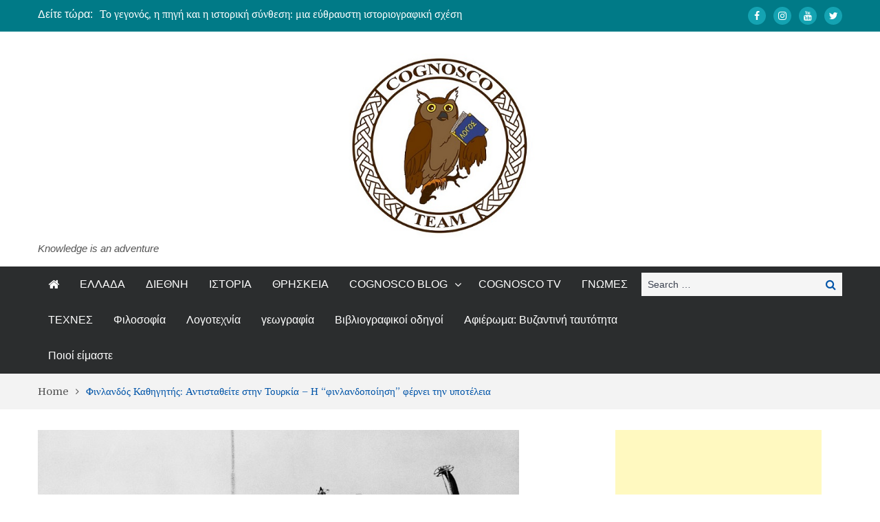

--- FILE ---
content_type: text/html; charset=UTF-8
request_url: https://cognoscoteam.gr/archives/21946
body_size: 29600
content:
<!DOCTYPE html> <html lang="el"><head>
<meta name="MobileOptimized" content="width" />
<meta name="HandheldFriendly" content="true" />
<meta name="generator" content="Drupal 11 (https://www.drupal.org)" />

	    <meta charset="UTF-8">
    <meta name="viewport" content="width=device-width, initial-scale=1">
    <link rel="profile" href="http://gmpg.org/xfn/11">
    
    <meta name="format-detection" content="telephone=no">
    <meta http-equiv="X-UA-Compatible" content="IE=edge">
    <meta name='robots' content='index, follow, max-image-preview:large, max-snippet:-1, max-video-preview:-1' />


<meta property="og:type" content="article" /> 
<meta property="og:title" content="Φινλανδός Καθηγητής: Αντισταθείτε στην Τουρκία – Η &quot;φινλανδοποίηση&quot; φέρνει την υποτέλεια" />
<meta property="og:description" content="Τέμου Λέχτινεν* για την ΚΑΘΗΜΕΡΙΝΗ&quot;Διδάγματα από τον Βορρά για τις σχέσεις γειτονίας&quot;    Διάβασα με ενδιαφέρον το άρθρο του καθηγητή Νίκου Μαραντζίδη στην «Καθημερινή» της Κυριακής 18 Οκτωβρίου, που παρά τον ποδοσφαιρικό του τίτλο είναι στην πραγματικότητα μία" />
<meta property="og:image" content="https://cognoscoteam.gr/storage/2020/10/finland-winter-war.jpg" />
<meta property="og:url" content="https://cognoscoteam.gr/archives/21946" />
<meta property="og:site_name" content="Cognosco Team" />
<meta property="article:published_time" content="2020-10-31T19:30:32+02:00" />
<meta property="article:modified_time" content="2020-10-31T20:23:38+02:00" />
<meta property="og:updated_time" content="2020-10-31T20:23:38+02:00" />


<meta property="og:image:width" content="700" />
<meta property="og:image:height" content="439" />
<meta name="twitter:card" content="summary_large_image">
<meta name="twitter:title" content="Φινλανδός Καθηγητής: Αντισταθείτε στην Τουρκία – Η &quot;φινλανδοποίηση&quot; φέρνει την υποτέλεια">
<meta name="twitter:description" content="Τέμου Λέχτινεν* για την ΚΑΘΗΜΕΡΙΝΗ&quot;Διδάγματα από τον Βορρά για τις σχέσεις γειτονίας&quot;    Διάβασα με ενδιαφέρον το άρθρο του καθηγητή Νίκου Μαραντζίδη στην «Καθημερινή» της Κυριακής 18 Οκτωβρίου, που παρά τον ποδοσφαιρικό του τίτλο είναι στην πραγματικότητα μία">
<meta name="twitter:image" content="https://cognoscoteam.gr/storage/2020/10/finland-winter-war.jpg">



	
	<title>Φινλανδός Καθηγητής: Αντισταθείτε στην Τουρκία - Η &quot;φινλανδοποίηση&quot; φέρνει την υποτέλεια - Cognosco Team</title>
	<link rel="canonical" href="https://cognoscoteam.gr/archives/21946" />
	<meta property="og:locale" content="el_GR" />
	<meta property="og:type" content="article" />
	<meta property="og:title" content="Φινλανδός Καθηγητής: Αντισταθείτε στην Τουρκία - Η &quot;φινλανδοποίηση&quot; φέρνει την υποτέλεια - Cognosco Team" />
	<meta property="og:description" content="Τέμου Λέχτινεν* για την ΚΑΘΗΜΕΡΙΝΗ&#8220;Διδάγματα από τον Βορρά για τις σχέσεις γειτονίας&#8220; Διάβασα με ενδιαφέρον το άρθρο του καθηγητή Νίκου Μαραντζίδη στην «Καθημερινή» της Κυριακής 18 Οκτωβρίου, που παρά τον ποδοσφαιρικό του τίτλο είναι στην πραγματικότητα μία «προκλητική» θεώρηση των ελληνοτουρκικών σχέσεων μέσα από την εμπειρία του ευρωπαϊκού Βορρά και δη της Φινλανδίας. Παρότι κάποια σημεία [&hellip;]" />
	<meta property="og:url" content="https://cognoscoteam.gr/archives/21946" />
	<meta property="og:site_name" content="Cognosco Team" />
	<meta property="article:published_time" content="2020-10-31T16:30:32+00:00" />
	<meta property="article:modified_time" content="2020-10-31T17:23:38+00:00" />
	<meta property="og:image" content="https://cognoscoteam.gr/storage/2020/10/finland-winter-war.jpg" />
	<meta property="og:image:width" content="700" />
	<meta property="og:image:height" content="439" />
	<meta property="og:image:type" content="image/jpeg" />
	<meta name="author" content="Μάριος Νοβακόπουλος" />
	<meta name="twitter:card" content="summary_large_image" />
	<meta name="twitter:label1" content="Συντάχθηκε από" />
	<meta name="twitter:data1" content="Μάριος Νοβακόπουλος" />
	<script type="application/ld+json" class="yoast-schema-graph">{"@context":"https://schema.org","@graph":[{"@type":"Article","@id":"https://cognoscoteam.gr/archives/21946#article","isPartOf":{"@id":"https://cognoscoteam.gr/archives/21946"},"author":{"name":"Μάριος Νοβακόπουλος","@id":"https://cognoscoteam.gr/#/schema/person/adb7594b46df03b3f90050f5b1a48315"},"headline":"Φινλανδός Καθηγητής: Αντισταθείτε στην Τουρκία &#8211; Η &#8220;φινλανδοποίηση&#8221; φέρνει την υποτέλεια","datePublished":"2020-10-31T16:30:32+00:00","dateModified":"2020-10-31T17:23:38+00:00","mainEntityOfPage":{"@id":"https://cognoscoteam.gr/archives/21946"},"wordCount":26,"commentCount":0,"publisher":{"@id":"https://cognoscoteam.gr/#organization"},"image":{"@id":"https://cognoscoteam.gr/archives/21946#primaryimage"},"thumbnailUrl":"https://cognoscoteam.gr/storage/2020/10/finland-winter-war.jpg","keywords":["ελληνοτουρκικά","Ερντογάν","Νίκος Μαραντζίδης","Τέμου Λέχτινεν","Τουρκία","Φινλανδία","Φινλανδοποίηση"],"articleSection":["ΔΙΕΘΝΗ"],"inLanguage":"el","potentialAction":[{"@type":"CommentAction","name":"Comment","target":["https://cognoscoteam.gr/archives/21946#respond"]}]},{"@type":"WebPage","@id":"https://cognoscoteam.gr/archives/21946","url":"https://cognoscoteam.gr/archives/21946","name":"Φινλανδός Καθηγητής: Αντισταθείτε στην Τουρκία - Η \"φινλανδοποίηση\" φέρνει την υποτέλεια - Cognosco Team","isPartOf":{"@id":"https://cognoscoteam.gr/#website"},"primaryImageOfPage":{"@id":"https://cognoscoteam.gr/archives/21946#primaryimage"},"image":{"@id":"https://cognoscoteam.gr/archives/21946#primaryimage"},"thumbnailUrl":"https://cognoscoteam.gr/storage/2020/10/finland-winter-war.jpg","datePublished":"2020-10-31T16:30:32+00:00","dateModified":"2020-10-31T17:23:38+00:00","breadcrumb":{"@id":"https://cognoscoteam.gr/archives/21946#breadcrumb"},"inLanguage":"el","potentialAction":[{"@type":"ReadAction","target":["https://cognoscoteam.gr/archives/21946"]}]},{"@type":"ImageObject","inLanguage":"el","@id":"https://cognoscoteam.gr/archives/21946#primaryimage","url":"https://cognoscoteam.gr/storage/2020/10/finland-winter-war.jpg","contentUrl":"https://cognoscoteam.gr/storage/2020/10/finland-winter-war.jpg","width":700,"height":439},{"@type":"BreadcrumbList","@id":"https://cognoscoteam.gr/archives/21946#breadcrumb","itemListElement":[{"@type":"ListItem","position":1,"name":"Αρχική","item":"https://cognoscoteam.gr/"},{"@type":"ListItem","position":2,"name":"Φινλανδός Καθηγητής: Αντισταθείτε στην Τουρκία &#8211; Η &#8220;φινλανδοποίηση&#8221; φέρνει την υποτέλεια"}]},{"@type":"WebSite","@id":"https://cognoscoteam.gr/#website","url":"https://cognoscoteam.gr/","name":"Cognosco Team","description":"Knowledge is an adventure","publisher":{"@id":"https://cognoscoteam.gr/#organization"},"potentialAction":[{"@type":"SearchAction","target":{"@type":"EntryPoint","urlTemplate":"https://cognoscoteam.gr/?s={search_term_string}"},"query-input":{"@type":"PropertyValueSpecification","valueRequired":true,"valueName":"search_term_string"}}],"inLanguage":"el"},{"@type":"Organization","@id":"https://cognoscoteam.gr/#organization","name":"Cognosco Team","url":"https://cognoscoteam.gr/","logo":{"@type":"ImageObject","inLanguage":"el","@id":"https://cognoscoteam.gr/#/schema/logo/image/","url":"https://cognoscoteam.gr/storage/2018/05/Untitled-11-1.jpg","contentUrl":"https://cognoscoteam.gr/storage/2018/05/Untitled-11-1.jpg","width":1529,"height":350,"caption":"Cognosco Team"},"image":{"@id":"https://cognoscoteam.gr/#/schema/logo/image/"}},{"@type":"Person","@id":"https://cognoscoteam.gr/#/schema/person/adb7594b46df03b3f90050f5b1a48315","name":"Μάριος Νοβακόπουλος","image":{"@type":"ImageObject","inLanguage":"el","@id":"https://cognoscoteam.gr/#/schema/person/image/","url":"https://secure.gravatar.com/avatar/07ab42852fdc25b82280c1c178c4e81000146495b0ec5ed6d593e36be55ab2a2?s=96&d=mm&r=g","contentUrl":"https://secure.gravatar.com/avatar/07ab42852fdc25b82280c1c178c4e81000146495b0ec5ed6d593e36be55ab2a2?s=96&d=mm&r=g","caption":"Μάριος Νοβακόπουλος"},"url":"https://cognoscoteam.gr/archives/author/mariosnov"}]}</script>
	


<link rel='dns-prefetch' href='//fonts.googleapis.com' />
<link rel="alternate" type="application/rss+xml" title="Ροή RSS &raquo; Cognosco Team" href="https://cognoscoteam.gr/feed" />
<link rel="alternate" type="application/rss+xml" title="Ροή Σχολίων &raquo; Cognosco Team" href="https://cognoscoteam.gr/comments/feed" />
<link rel="alternate" type="application/rss+xml" title="Ροή Σχολίων Cognosco Team &raquo; Φινλανδός Καθηγητής: Αντισταθείτε στην Τουρκία &#8211; Η &#8220;φινλανδοποίηση&#8221; φέρνει την υποτέλεια" href="https://cognoscoteam.gr/archives/21946/feed" />
<link rel="alternate" title="oEmbed (JSON)" type="application/json+oembed" href="https://cognoscoteam.gr/wp-json/oembed/1.0/embed?url=https%3A%2F%2Fcognoscoteam.gr%2Farchives%2F21946" />
<link rel="alternate" title="oEmbed (XML)" type="text/xml+oembed" href="https://cognoscoteam.gr/wp-json/oembed/1.0/embed?url=https%3A%2F%2Fcognoscoteam.gr%2Farchives%2F21946&#038;format=xml" />
<style id='wp-img-auto-sizes-contain-inline-css' type='text/css'>
img:is([sizes=auto i],[sizes^="auto," i]){contain-intrinsic-size:3000px 1500px}
/*# sourceURL=wp-img-auto-sizes-contain-inline-css */
</style>
<link rel='stylesheet' id='dashicons-css' href='https://cognoscoteam.gr/lib/css/dashicons.min.css?rnd=19352' type='text/css' media='all' />
<link rel='stylesheet' id='post-views-counter-frontend-css' href='https://cognoscoteam.gr/core/modules/577b2e00a1/css/frontend.css?rnd=19352' type='text/css' media='all' />
<style id='wp-emoji-styles-inline-css' type='text/css'>

	img.wp-smiley, img.emoji {
		display: inline !important;
		border: none !important;
		box-shadow: none !important;
		height: 1em !important;
		width: 1em !important;
		margin: 0 0.07em !important;
		vertical-align: -0.1em !important;
		background: none !important;
		padding: 0 !important;
	}
/*# sourceURL=wp-emoji-styles-inline-css */
</style>
<style id='wp-block-library-inline-css' type='text/css'>
:root{--wp-block-synced-color:#7a00df;--wp-block-synced-color--rgb:122,0,223;--wp-bound-block-color:var(--wp-block-synced-color);--wp-editor-canvas-background:#ddd;--wp-admin-theme-color:#007cba;--wp-admin-theme-color--rgb:0,124,186;--wp-admin-theme-color-darker-10:#006ba1;--wp-admin-theme-color-darker-10--rgb:0,107,160.5;--wp-admin-theme-color-darker-20:#005a87;--wp-admin-theme-color-darker-20--rgb:0,90,135;--wp-admin-border-width-focus:2px}@media (min-resolution:192dpi){:root{--wp-admin-border-width-focus:1.5px}}.wp-element-button{cursor:pointer}:root .has-very-light-gray-background-color{background-color:#eee}:root .has-very-dark-gray-background-color{background-color:#313131}:root .has-very-light-gray-color{color:#eee}:root .has-very-dark-gray-color{color:#313131}:root .has-vivid-green-cyan-to-vivid-cyan-blue-gradient-background{background:linear-gradient(135deg,#00d084,#0693e3)}:root .has-purple-crush-gradient-background{background:linear-gradient(135deg,#34e2e4,#4721fb 50%,#ab1dfe)}:root .has-hazy-dawn-gradient-background{background:linear-gradient(135deg,#faaca8,#dad0ec)}:root .has-subdued-olive-gradient-background{background:linear-gradient(135deg,#fafae1,#67a671)}:root .has-atomic-cream-gradient-background{background:linear-gradient(135deg,#fdd79a,#004a59)}:root .has-nightshade-gradient-background{background:linear-gradient(135deg,#330968,#31cdcf)}:root .has-midnight-gradient-background{background:linear-gradient(135deg,#020381,#2874fc)}:root{--wp--preset--font-size--normal:16px;--wp--preset--font-size--huge:42px}.has-regular-font-size{font-size:1em}.has-larger-font-size{font-size:2.625em}.has-normal-font-size{font-size:var(--wp--preset--font-size--normal)}.has-huge-font-size{font-size:var(--wp--preset--font-size--huge)}.has-text-align-center{text-align:center}.has-text-align-left{text-align:left}.has-text-align-right{text-align:right}.has-fit-text{white-space:nowrap!important}#end-resizable-editor-section{display:none}.aligncenter{clear:both}.items-justified-left{justify-content:flex-start}.items-justified-center{justify-content:center}.items-justified-right{justify-content:flex-end}.items-justified-space-between{justify-content:space-between}.screen-reader-text{border:0;clip-path:inset(50%);height:1px;margin:-1px;overflow:hidden;padding:0;position:absolute;width:1px;word-wrap:normal!important}.screen-reader-text:focus{background-color:#ddd;clip-path:none;color:#444;display:block;font-size:1em;height:auto;left:5px;line-height:normal;padding:15px 23px 14px;text-decoration:none;top:5px;width:auto;z-index:100000}html :where(.has-border-color){border-style:solid}html :where([style*=border-top-color]){border-top-style:solid}html :where([style*=border-right-color]){border-right-style:solid}html :where([style*=border-bottom-color]){border-bottom-style:solid}html :where([style*=border-left-color]){border-left-style:solid}html :where([style*=border-width]){border-style:solid}html :where([style*=border-top-width]){border-top-style:solid}html :where([style*=border-right-width]){border-right-style:solid}html :where([style*=border-bottom-width]){border-bottom-style:solid}html :where([style*=border-left-width]){border-left-style:solid}html :where(img[class*=wp-image-]){height:auto;max-width:100%}:where(figure){margin:0 0 1em}html :where(.is-position-sticky){--wp-admin--admin-bar--position-offset:var(--wp-admin--admin-bar--height,0px)}@media screen and (max-width:600px){html :where(.is-position-sticky){--wp-admin--admin-bar--position-offset:0px}}

/*# sourceURL=wp-block-library-inline-css */
</style><style id='wp-block-image-inline-css' type='text/css'>
.wp-block-image>a,.wp-block-image>figure>a{display:inline-block}.wp-block-image img{box-sizing:border-box;height:auto;max-width:100%;vertical-align:bottom}@media not (prefers-reduced-motion){.wp-block-image img.hide{visibility:hidden}.wp-block-image img.show{animation:show-content-image .4s}}.wp-block-image[style*=border-radius] img,.wp-block-image[style*=border-radius]>a{border-radius:inherit}.wp-block-image.has-custom-border img{box-sizing:border-box}.wp-block-image.aligncenter{text-align:center}.wp-block-image.alignfull>a,.wp-block-image.alignwide>a{width:100%}.wp-block-image.alignfull img,.wp-block-image.alignwide img{height:auto;width:100%}.wp-block-image .aligncenter,.wp-block-image .alignleft,.wp-block-image .alignright,.wp-block-image.aligncenter,.wp-block-image.alignleft,.wp-block-image.alignright{display:table}.wp-block-image .aligncenter>figcaption,.wp-block-image .alignleft>figcaption,.wp-block-image .alignright>figcaption,.wp-block-image.aligncenter>figcaption,.wp-block-image.alignleft>figcaption,.wp-block-image.alignright>figcaption{caption-side:bottom;display:table-caption}.wp-block-image .alignleft{float:left;margin:.5em 1em .5em 0}.wp-block-image .alignright{float:right;margin:.5em 0 .5em 1em}.wp-block-image .aligncenter{margin-left:auto;margin-right:auto}.wp-block-image :where(figcaption){margin-bottom:1em;margin-top:.5em}.wp-block-image.is-style-circle-mask img{border-radius:9999px}@supports ((-webkit-mask-image:none) or (mask-image:none)) or (-webkit-mask-image:none){.wp-block-image.is-style-circle-mask img{border-radius:0;-webkit-mask-image:url('data:image/svg+xml;utf8,<svg viewBox="0 0 100 100" xmlns="http://www.w3.org/2000/svg"><circle cx="50" cy="50" r="50"/></svg>');mask-image:url('data:image/svg+xml;utf8,<svg viewBox="0 0 100 100" xmlns="http://www.w3.org/2000/svg"><circle cx="50" cy="50" r="50"/></svg>');mask-mode:alpha;-webkit-mask-position:center;mask-position:center;-webkit-mask-repeat:no-repeat;mask-repeat:no-repeat;-webkit-mask-size:contain;mask-size:contain}}:root :where(.wp-block-image.is-style-rounded img,.wp-block-image .is-style-rounded img){border-radius:9999px}.wp-block-image figure{margin:0}.wp-lightbox-container{display:flex;flex-direction:column;position:relative}.wp-lightbox-container img{cursor:zoom-in}.wp-lightbox-container img:hover+button{opacity:1}.wp-lightbox-container button{align-items:center;backdrop-filter:blur(16px) saturate(180%);background-color:#5a5a5a40;border:none;border-radius:4px;cursor:zoom-in;display:flex;height:20px;justify-content:center;opacity:0;padding:0;position:absolute;right:16px;text-align:center;top:16px;width:20px;z-index:100}@media not (prefers-reduced-motion){.wp-lightbox-container button{transition:opacity .2s ease}}.wp-lightbox-container button:focus-visible{outline:3px auto #5a5a5a40;outline:3px auto -webkit-focus-ring-color;outline-offset:3px}.wp-lightbox-container button:hover{cursor:pointer;opacity:1}.wp-lightbox-container button:focus{opacity:1}.wp-lightbox-container button:focus,.wp-lightbox-container button:hover,.wp-lightbox-container button:not(:hover):not(:active):not(.has-background){background-color:#5a5a5a40;border:none}.wp-lightbox-overlay{box-sizing:border-box;cursor:zoom-out;height:100vh;left:0;overflow:hidden;position:fixed;top:0;visibility:hidden;width:100%;z-index:100000}.wp-lightbox-overlay .close-button{align-items:center;cursor:pointer;display:flex;justify-content:center;min-height:40px;min-width:40px;padding:0;position:absolute;right:calc(env(safe-area-inset-right) + 16px);top:calc(env(safe-area-inset-top) + 16px);z-index:5000000}.wp-lightbox-overlay .close-button:focus,.wp-lightbox-overlay .close-button:hover,.wp-lightbox-overlay .close-button:not(:hover):not(:active):not(.has-background){background:none;border:none}.wp-lightbox-overlay .lightbox-image-container{height:var(--wp--lightbox-container-height);left:50%;overflow:hidden;position:absolute;top:50%;transform:translate(-50%,-50%);transform-origin:top left;width:var(--wp--lightbox-container-width);z-index:9999999999}.wp-lightbox-overlay .wp-block-image{align-items:center;box-sizing:border-box;display:flex;height:100%;justify-content:center;margin:0;position:relative;transform-origin:0 0;width:100%;z-index:3000000}.wp-lightbox-overlay .wp-block-image img{height:var(--wp--lightbox-image-height);min-height:var(--wp--lightbox-image-height);min-width:var(--wp--lightbox-image-width);width:var(--wp--lightbox-image-width)}.wp-lightbox-overlay .wp-block-image figcaption{display:none}.wp-lightbox-overlay button{background:none;border:none}.wp-lightbox-overlay .scrim{background-color:#fff;height:100%;opacity:.9;position:absolute;width:100%;z-index:2000000}.wp-lightbox-overlay.active{visibility:visible}@media not (prefers-reduced-motion){.wp-lightbox-overlay.active{animation:turn-on-visibility .25s both}.wp-lightbox-overlay.active img{animation:turn-on-visibility .35s both}.wp-lightbox-overlay.show-closing-animation:not(.active){animation:turn-off-visibility .35s both}.wp-lightbox-overlay.show-closing-animation:not(.active) img{animation:turn-off-visibility .25s both}.wp-lightbox-overlay.zoom.active{animation:none;opacity:1;visibility:visible}.wp-lightbox-overlay.zoom.active .lightbox-image-container{animation:lightbox-zoom-in .4s}.wp-lightbox-overlay.zoom.active .lightbox-image-container img{animation:none}.wp-lightbox-overlay.zoom.active .scrim{animation:turn-on-visibility .4s forwards}.wp-lightbox-overlay.zoom.show-closing-animation:not(.active){animation:none}.wp-lightbox-overlay.zoom.show-closing-animation:not(.active) .lightbox-image-container{animation:lightbox-zoom-out .4s}.wp-lightbox-overlay.zoom.show-closing-animation:not(.active) .lightbox-image-container img{animation:none}.wp-lightbox-overlay.zoom.show-closing-animation:not(.active) .scrim{animation:turn-off-visibility .4s forwards}}@keyframes show-content-image{0%{visibility:hidden}99%{visibility:hidden}to{visibility:visible}}@keyframes turn-on-visibility{0%{opacity:0}to{opacity:1}}@keyframes turn-off-visibility{0%{opacity:1;visibility:visible}99%{opacity:0;visibility:visible}to{opacity:0;visibility:hidden}}@keyframes lightbox-zoom-in{0%{transform:translate(calc((-100vw + var(--wp--lightbox-scrollbar-width))/2 + var(--wp--lightbox-initial-left-position)),calc(-50vh + var(--wp--lightbox-initial-top-position))) scale(var(--wp--lightbox-scale))}to{transform:translate(-50%,-50%) scale(1)}}@keyframes lightbox-zoom-out{0%{transform:translate(-50%,-50%) scale(1);visibility:visible}99%{visibility:visible}to{transform:translate(calc((-100vw + var(--wp--lightbox-scrollbar-width))/2 + var(--wp--lightbox-initial-left-position)),calc(-50vh + var(--wp--lightbox-initial-top-position))) scale(var(--wp--lightbox-scale));visibility:hidden}}
/*# sourceURL=https://cognoscoteam.gr/lib/blocks/image/style.min.css */
</style>
<style id='global-styles-inline-css' type='text/css'>
:root{--wp--preset--aspect-ratio--square: 1;--wp--preset--aspect-ratio--4-3: 4/3;--wp--preset--aspect-ratio--3-4: 3/4;--wp--preset--aspect-ratio--3-2: 3/2;--wp--preset--aspect-ratio--2-3: 2/3;--wp--preset--aspect-ratio--16-9: 16/9;--wp--preset--aspect-ratio--9-16: 9/16;--wp--preset--color--black: #000000;--wp--preset--color--cyan-bluish-gray: #abb8c3;--wp--preset--color--white: #ffffff;--wp--preset--color--pale-pink: #f78da7;--wp--preset--color--vivid-red: #cf2e2e;--wp--preset--color--luminous-vivid-orange: #ff6900;--wp--preset--color--luminous-vivid-amber: #fcb900;--wp--preset--color--light-green-cyan: #7bdcb5;--wp--preset--color--vivid-green-cyan: #00d084;--wp--preset--color--pale-cyan-blue: #8ed1fc;--wp--preset--color--vivid-cyan-blue: #0693e3;--wp--preset--color--vivid-purple: #9b51e0;--wp--preset--gradient--vivid-cyan-blue-to-vivid-purple: linear-gradient(135deg,rgb(6,147,227) 0%,rgb(155,81,224) 100%);--wp--preset--gradient--light-green-cyan-to-vivid-green-cyan: linear-gradient(135deg,rgb(122,220,180) 0%,rgb(0,208,130) 100%);--wp--preset--gradient--luminous-vivid-amber-to-luminous-vivid-orange: linear-gradient(135deg,rgb(252,185,0) 0%,rgb(255,105,0) 100%);--wp--preset--gradient--luminous-vivid-orange-to-vivid-red: linear-gradient(135deg,rgb(255,105,0) 0%,rgb(207,46,46) 100%);--wp--preset--gradient--very-light-gray-to-cyan-bluish-gray: linear-gradient(135deg,rgb(238,238,238) 0%,rgb(169,184,195) 100%);--wp--preset--gradient--cool-to-warm-spectrum: linear-gradient(135deg,rgb(74,234,220) 0%,rgb(151,120,209) 20%,rgb(207,42,186) 40%,rgb(238,44,130) 60%,rgb(251,105,98) 80%,rgb(254,248,76) 100%);--wp--preset--gradient--blush-light-purple: linear-gradient(135deg,rgb(255,206,236) 0%,rgb(152,150,240) 100%);--wp--preset--gradient--blush-bordeaux: linear-gradient(135deg,rgb(254,205,165) 0%,rgb(254,45,45) 50%,rgb(107,0,62) 100%);--wp--preset--gradient--luminous-dusk: linear-gradient(135deg,rgb(255,203,112) 0%,rgb(199,81,192) 50%,rgb(65,88,208) 100%);--wp--preset--gradient--pale-ocean: linear-gradient(135deg,rgb(255,245,203) 0%,rgb(182,227,212) 50%,rgb(51,167,181) 100%);--wp--preset--gradient--electric-grass: linear-gradient(135deg,rgb(202,248,128) 0%,rgb(113,206,126) 100%);--wp--preset--gradient--midnight: linear-gradient(135deg,rgb(2,3,129) 0%,rgb(40,116,252) 100%);--wp--preset--font-size--small: 13px;--wp--preset--font-size--medium: 20px;--wp--preset--font-size--large: 36px;--wp--preset--font-size--x-large: 42px;--wp--preset--spacing--20: 0.44rem;--wp--preset--spacing--30: 0.67rem;--wp--preset--spacing--40: 1rem;--wp--preset--spacing--50: 1.5rem;--wp--preset--spacing--60: 2.25rem;--wp--preset--spacing--70: 3.38rem;--wp--preset--spacing--80: 5.06rem;--wp--preset--shadow--natural: 6px 6px 9px rgba(0, 0, 0, 0.2);--wp--preset--shadow--deep: 12px 12px 50px rgba(0, 0, 0, 0.4);--wp--preset--shadow--sharp: 6px 6px 0px rgba(0, 0, 0, 0.2);--wp--preset--shadow--outlined: 6px 6px 0px -3px rgb(255, 255, 255), 6px 6px rgb(0, 0, 0);--wp--preset--shadow--crisp: 6px 6px 0px rgb(0, 0, 0);}:where(.is-layout-flex){gap: 0.5em;}:where(.is-layout-grid){gap: 0.5em;}body .is-layout-flex{display: flex;}.is-layout-flex{flex-wrap: wrap;align-items: center;}.is-layout-flex > :is(*, div){margin: 0;}body .is-layout-grid{display: grid;}.is-layout-grid > :is(*, div){margin: 0;}:where(.wp-block-columns.is-layout-flex){gap: 2em;}:where(.wp-block-columns.is-layout-grid){gap: 2em;}:where(.wp-block-post-template.is-layout-flex){gap: 1.25em;}:where(.wp-block-post-template.is-layout-grid){gap: 1.25em;}.has-black-color{color: var(--wp--preset--color--black) !important;}.has-cyan-bluish-gray-color{color: var(--wp--preset--color--cyan-bluish-gray) !important;}.has-white-color{color: var(--wp--preset--color--white) !important;}.has-pale-pink-color{color: var(--wp--preset--color--pale-pink) !important;}.has-vivid-red-color{color: var(--wp--preset--color--vivid-red) !important;}.has-luminous-vivid-orange-color{color: var(--wp--preset--color--luminous-vivid-orange) !important;}.has-luminous-vivid-amber-color{color: var(--wp--preset--color--luminous-vivid-amber) !important;}.has-light-green-cyan-color{color: var(--wp--preset--color--light-green-cyan) !important;}.has-vivid-green-cyan-color{color: var(--wp--preset--color--vivid-green-cyan) !important;}.has-pale-cyan-blue-color{color: var(--wp--preset--color--pale-cyan-blue) !important;}.has-vivid-cyan-blue-color{color: var(--wp--preset--color--vivid-cyan-blue) !important;}.has-vivid-purple-color{color: var(--wp--preset--color--vivid-purple) !important;}.has-black-background-color{background-color: var(--wp--preset--color--black) !important;}.has-cyan-bluish-gray-background-color{background-color: var(--wp--preset--color--cyan-bluish-gray) !important;}.has-white-background-color{background-color: var(--wp--preset--color--white) !important;}.has-pale-pink-background-color{background-color: var(--wp--preset--color--pale-pink) !important;}.has-vivid-red-background-color{background-color: var(--wp--preset--color--vivid-red) !important;}.has-luminous-vivid-orange-background-color{background-color: var(--wp--preset--color--luminous-vivid-orange) !important;}.has-luminous-vivid-amber-background-color{background-color: var(--wp--preset--color--luminous-vivid-amber) !important;}.has-light-green-cyan-background-color{background-color: var(--wp--preset--color--light-green-cyan) !important;}.has-vivid-green-cyan-background-color{background-color: var(--wp--preset--color--vivid-green-cyan) !important;}.has-pale-cyan-blue-background-color{background-color: var(--wp--preset--color--pale-cyan-blue) !important;}.has-vivid-cyan-blue-background-color{background-color: var(--wp--preset--color--vivid-cyan-blue) !important;}.has-vivid-purple-background-color{background-color: var(--wp--preset--color--vivid-purple) !important;}.has-black-border-color{border-color: var(--wp--preset--color--black) !important;}.has-cyan-bluish-gray-border-color{border-color: var(--wp--preset--color--cyan-bluish-gray) !important;}.has-white-border-color{border-color: var(--wp--preset--color--white) !important;}.has-pale-pink-border-color{border-color: var(--wp--preset--color--pale-pink) !important;}.has-vivid-red-border-color{border-color: var(--wp--preset--color--vivid-red) !important;}.has-luminous-vivid-orange-border-color{border-color: var(--wp--preset--color--luminous-vivid-orange) !important;}.has-luminous-vivid-amber-border-color{border-color: var(--wp--preset--color--luminous-vivid-amber) !important;}.has-light-green-cyan-border-color{border-color: var(--wp--preset--color--light-green-cyan) !important;}.has-vivid-green-cyan-border-color{border-color: var(--wp--preset--color--vivid-green-cyan) !important;}.has-pale-cyan-blue-border-color{border-color: var(--wp--preset--color--pale-cyan-blue) !important;}.has-vivid-cyan-blue-border-color{border-color: var(--wp--preset--color--vivid-cyan-blue) !important;}.has-vivid-purple-border-color{border-color: var(--wp--preset--color--vivid-purple) !important;}.has-vivid-cyan-blue-to-vivid-purple-gradient-background{background: var(--wp--preset--gradient--vivid-cyan-blue-to-vivid-purple) !important;}.has-light-green-cyan-to-vivid-green-cyan-gradient-background{background: var(--wp--preset--gradient--light-green-cyan-to-vivid-green-cyan) !important;}.has-luminous-vivid-amber-to-luminous-vivid-orange-gradient-background{background: var(--wp--preset--gradient--luminous-vivid-amber-to-luminous-vivid-orange) !important;}.has-luminous-vivid-orange-to-vivid-red-gradient-background{background: var(--wp--preset--gradient--luminous-vivid-orange-to-vivid-red) !important;}.has-very-light-gray-to-cyan-bluish-gray-gradient-background{background: var(--wp--preset--gradient--very-light-gray-to-cyan-bluish-gray) !important;}.has-cool-to-warm-spectrum-gradient-background{background: var(--wp--preset--gradient--cool-to-warm-spectrum) !important;}.has-blush-light-purple-gradient-background{background: var(--wp--preset--gradient--blush-light-purple) !important;}.has-blush-bordeaux-gradient-background{background: var(--wp--preset--gradient--blush-bordeaux) !important;}.has-luminous-dusk-gradient-background{background: var(--wp--preset--gradient--luminous-dusk) !important;}.has-pale-ocean-gradient-background{background: var(--wp--preset--gradient--pale-ocean) !important;}.has-electric-grass-gradient-background{background: var(--wp--preset--gradient--electric-grass) !important;}.has-midnight-gradient-background{background: var(--wp--preset--gradient--midnight) !important;}.has-small-font-size{font-size: var(--wp--preset--font-size--small) !important;}.has-medium-font-size{font-size: var(--wp--preset--font-size--medium) !important;}.has-large-font-size{font-size: var(--wp--preset--font-size--large) !important;}.has-x-large-font-size{font-size: var(--wp--preset--font-size--x-large) !important;}
/*# sourceURL=global-styles-inline-css */
</style>

<style id='classic-theme-styles-inline-css' type='text/css'>
/*! This file is auto-generated */
.wp-block-button__link{color:#fff;background-color:#32373c;border-radius:9999px;box-shadow:none;text-decoration:none;padding:calc(.667em + 2px) calc(1.333em + 2px);font-size:1.125em}.wp-block-file__button{background:#32373c;color:#fff;text-decoration:none}
/*# sourceURL=/wp-includes/css/classic-themes.min.css */
</style>
<link rel='stylesheet' id='mashsb-styles-css' href='https://cognoscoteam.gr/core/modules/b230fee257/assets/css/mashsb.min.css?rnd=19352' type='text/css' media='all' />
<style id='mashsb-styles-inline-css' type='text/css'>
.mashsb-count {color:#cccccc;}@media only screen and (min-width:568px){.mashsb-buttons a {min-width: 177px;}}
/*# sourceURL=mashsb-styles-inline-css */
</style>
<link rel='stylesheet' id='seraph-pds-MathJax-CHtml-css' href='https://cognoscoteam.gr/core/modules/16a22443dc/Ext/MathJax/CHtml.css?rnd=19352' type='text/css' media='all' />
<link rel='stylesheet' id='pt-magazine-fonts-css' href='//fonts.googleapis.com/css?family=Domine%3A400%2C700%7CMontserrat%3A300%2C400%2C500%2C600%2C700&#038;subset=latin%2Clatin-ext' type='text/css' media='all' />
<link rel='stylesheet' id='jquery-meanmenu-css' href='https://cognoscoteam.gr/core/views/7111768b6e/assets/third-party/meanmenu/meanmenu.css?rnd=19352' type='text/css' media='all' />
<link rel='stylesheet' id='font-awesome-css' href='https://cognoscoteam.gr/core/views/7111768b6e/assets/third-party/font-awesome/css/font-awesome.min.css?rnd=19352' type='text/css' media='all' />
<link rel='stylesheet' id='jquery-slick-css' href='https://cognoscoteam.gr/core/views/7111768b6e/assets/third-party/slick/slick.css?rnd=19352' type='text/css' media='all' />
<link rel='stylesheet' id='pt-magazine-style-css' href='https://cognoscoteam.gr/core/views/7111768b6e/design.css?rnd=19352' type='text/css' media='all' />
<link rel='stylesheet' id='wp-block-paragraph-css' href='https://cognoscoteam.gr/lib/blocks/paragraph/style.min.css?rnd=19352' type='text/css' media='all' />
<style id='quads-styles-inline-css' type='text/css'>

    .quads-location ins.adsbygoogle {
        background: transparent !important;
    }.quads-location .quads_rotator_img{ opacity:1 !important;}
    .quads.quads_ad_container { display: grid; grid-template-columns: auto; grid-gap: 10px; padding: 10px; }
    .grid_image{animation: fadeIn 0.5s;-webkit-animation: fadeIn 0.5s;-moz-animation: fadeIn 0.5s;
        -o-animation: fadeIn 0.5s;-ms-animation: fadeIn 0.5s;}
    .quads-ad-label { font-size: 12px; text-align: center; color: #333;}
    .quads_click_impression { display: none;} .quads-location, .quads-ads-space{max-width:100%;} @media only screen and (max-width: 480px) { .quads-ads-space, .penci-builder-element .quads-ads-space{max-width:340px;}}
/*# sourceURL=quads-styles-inline-css */
</style>
<script type="text/javascript" src="https://cognoscoteam.gr/lib/js/jquery/jquery.min.js?rnd=19352" id="jquery-core-js"></script>
<script type="text/javascript" src="https://cognoscoteam.gr/lib/js/jquery/jquery-migrate.min.js?rnd=19352" id="jquery-migrate-js"></script>
<script type="text/javascript" id="mashsb-js-extra">
/* <![CDATA[ */
var mashsb = {"shares":"0","round_shares":"1","animate_shares":"0","dynamic_buttons":"0","share_url":"https://cognoscoteam.gr/archives/21946","title":"%CE%A6%CE%B9%CE%BD%CE%BB%CE%B1%CE%BD%CE%B4%CF%8C%CF%82+%CE%9A%CE%B1%CE%B8%CE%B7%CE%B3%CE%B7%CF%84%CE%AE%CF%82%3A+%CE%91%CE%BD%CF%84%CE%B9%CF%83%CF%84%CE%B1%CE%B8%CE%B5%CE%AF%CF%84%CE%B5+%CF%83%CF%84%CE%B7%CE%BD+%CE%A4%CE%BF%CF%85%CF%81%CE%BA%CE%AF%CE%B1+%E2%80%93+%CE%97+%E2%80%9C%CF%86%CE%B9%CE%BD%CE%BB%CE%B1%CE%BD%CE%B4%CE%BF%CF%80%CE%BF%CE%AF%CE%B7%CF%83%CE%B7%E2%80%9D+%CF%86%CE%AD%CF%81%CE%BD%CE%B5%CE%B9+%CF%84%CE%B7%CE%BD+%CF%85%CF%80%CE%BF%CF%84%CE%AD%CE%BB%CE%B5%CE%B9%CE%B1","image":"https://cognoscoteam.gr/storage/2020/10/finland-winter-war.jpg","desc":"\u03a4\u03ad\u03bc\u03bf\u03c5 \u039b\u03ad\u03c7\u03c4\u03b9\u03bd\u03b5\u03bd* \u03b3\u03b9\u03b1 \u03c4\u03b7\u03bd \u039a\u0391\u0398\u0397\u039c\u0395\u03a1\u0399\u039d\u0397\"\u0394\u03b9\u03b4\u03ac\u03b3\u03bc\u03b1\u03c4\u03b1 \u03b1\u03c0\u03cc \u03c4\u03bf\u03bd \u0392\u03bf\u03c1\u03c1\u03ac \u03b3\u03b9\u03b1 \u03c4\u03b9\u03c2 \u03c3\u03c7\u03ad\u03c3\u03b5\u03b9\u03c2 \u03b3\u03b5\u03b9\u03c4\u03bf\u03bd\u03af\u03b1\u03c2\"\n\n\n\n\u0394\u03b9\u03ac\u03b2\u03b1\u03c3\u03b1 \u03bc\u03b5 \u03b5\u03bd\u03b4\u03b9\u03b1\u03c6\u03ad\u03c1\u03bf\u03bd \u03c4\u03bf \u03ac\u03c1\u03b8\u03c1\u03bf \u03c4\u03bf\u03c5 \u03ba\u03b1\u03b8\u03b7\u03b3\u03b7\u03c4\u03ae \u039d\u03af\u03ba\u03bf\u03c5 \u039c\u03b1\u03c1\u03b1\u03bd\u03c4\u03b6\u03af\u03b4\u03b7\u00a0\u03c3\u03c4\u03b7\u03bd \u00ab\u039a\u03b1\u03b8\u03b7\u03bc\u03b5\u03c1\u03b9\u03bd\u03ae\u00bb \u03c4\u03b7\u03c2 \u039a\u03c5\u03c1\u03b9\u03b1\u03ba\u03ae\u03c2 18 \u039f\u03ba\u03c4\u03c9\u03b2\u03c1\u03af\u03bf\u03c5, \u03c0\u03bf\u03c5 \u03c0\u03b1\u03c1\u03ac \u03c4\u03bf\u03bd \u03c0\u03bf\u03b4\u03bf\u03c3\u03c6\u03b1\u03b9\u03c1\u03b9\u03ba\u03cc \u03c4\u03bf\u03c5 \u03c4\u03af\u03c4\u03bb\u03bf \u03b5\u03af\u03bd\u03b1\u03b9 \u03c3\u03c4\u03b7\u03bd \u03c0\u03c1\u03b1\u03b3\u03bc\u03b1\u03c4\u03b9\u03ba\u03cc\u03c4\u03b7\u03c4\u03b1 \u03bc\u03af\u03b1 \u2026","hashtag":"","subscribe":"content","subscribe_url":"","activestatus":"1","singular":"1","twitter_popup":"1","refresh":"0","nonce":"7a5adeff42","postid":"21946","servertime":"1769051076","ajaxurl":"https://cognoscoteam.gr/partners/admin-ajax.php"};
//# sourceURL=mashsb-js-extra
/* ]]> */
</script>
<script type="text/javascript" src="https://cognoscoteam.gr/core/modules/b230fee257/assets/js/mashsb.min.js?rnd=19352" id="mashsb-js"></script>
<script type="text/javascript" src="https://cognoscoteam.gr/core/modules/16a22443dc/View.js?pk=Base&amp;ver=2.16.14" id="seraph_pds_View-js"></script>
<link rel='shortlink' href='https://cognoscoteam.gr/?p=21946' />
<script>
	(function(i,s,o,g,r,a,m){i['GoogleAnalyticsObject']=r;i[r]=i[r]||function(){
			(i[r].q=i[r].q||[]).push(arguments)},i[r].l=1*new Date();a=s.createElement(o),
		m=s.getElementsByTagName(o)[0];a.async=1;a.src=g;m.parentNode.insertBefore(a,m)
	})(window,document,'script','//www.google-analytics.com/analytics.js','ga');

	ga('create', 'UA-113903442-1', 'auto');
	ga('send', 'pageview');

</script><script src="//pagead2.googlesyndication.com/pagead/js/adsbygoogle.js"></script><script>document.cookie = 'quads_browser_width='+screen.width;</script>               
            
        <style type="text/css">

            .comment-navigation .nav-previous,
            .posts-navigation .nav-previous,
            .comment-navigation .nav-next,
            .posts-navigation .nav-next,
            #infinite-handle span,
            .comment-navigation .nav-previous:hover,
            .posts-navigation .nav-previous:hover,
            .comment-navigation .nav-next:hover,
             #infinite-handle span:hover,
             #home-page-widget-area .widget-title span::before,
             #home-page-widget-area .widget-title span::after,
             .home-icon.active-true a,
             .home-icon a:hover,
             .slick-prev,
             .slick-next,
             .slick-prev:hover,
             .slick-next:hover,
             .section-title-center h2:before,
             .sidebar .widget_search button,
             .search-no-results .no-results.not-found form.search-form input[type="submit"],
             .search-no-results .no-results.not-found form.search-form button[type="submit"],
             .search-no-results .no-results.not-found  form.search-form input[type="submit"]:hover,
             .search-no-results .no-results.not-found form.search-form button[type="submit"]:hover,
             .error-404.not-found  form.search-form input[type="submit"],
             .error-404.not-found  form.search-form button[type="submit"],
             .error-404.not-found  form.search-form input[type="submit"]:hover,
             .error-404.not-found  form.search-form button[type="submit"]:hover,
             #footer-widgets .widget_search button,
             .scrollup,
             .mean-container .mean-nav ul li a,
             .mean-container .mean-nav ul li a:hover{
                background: #0054a8;
            }

            a,
            a:visited,
            a.button:visited:hover,
            a:hover,
            a:focus,
            a:active,
            .home.page .header-collapse ul li a:hover,
            .post-navigation .nav-links .nav-previous:hover a,
            .post-navigation .nav-links .nav-next:hover a,
            .post-navigation .nav-links .nav-previous:hover:before,
            .post-navigation .nav-links .nav-next:hover:after,
            .entry-meta > span::before,
            .entry-footer > span::before,
            .entry-content > span::before,
            .single-post-meta > span::before,
            .main-navigation li.current-menu-item a,
            .main-navigation ul li a:hover,
            .search-box form button[type="submit"] i,
            .main-news-section article .post-content h2:hover,
            .main-news-section article .post-content h2 a:hover,
            .main-news-section article .post-content h3:hover,
            .main-news-section article .post-content h3 a:hover,
            .news-text-wrap h2:hover,
            .news-text-wrap h2 a:hover,
            .news-text-wrap h3:hover,
            .news-text-wrap h3 a:hover,
            .video-item .video-content h2,
            .breadcrumbs ul li:last-child span,
            .news-item .news-text-wrap .byline:before,
            #primary .page .entry-title a:hover,
            #primary .post .entry-title a:hover,
            .author-info-wrap .author-content-wrap a.authors-more-posts,
            .tab-news-holder .tabbed-news-side li.active a,
            .sidebar ul li:before,
            .sidebar .widget_categories ul li a:hover, 
            .sidebar .widget_meta ul li a:hover, 
            .sidebar ul li a:hover,
            .sidebar a:hover,
            .sidebar .widget_archive li:hover,
            .sidebar .widget_categories li:hover,
            .sidebar .widget_archive li a:hover,
            .sidebar .widget_categories li a:hover,
            .sidebar .widget_archive li:hover a,
            .sidebar .widget_categories li:hover a,
            #footer-widgets .widget_popular_posts .news-item .news-text-wrap h2:hover,
            #footer-widgets .widget_popular_posts .news-item .news-text-wrap h2 a:hover,
            #footer-widgets .widget_extended_recent_posts .news-item .news-text-wrap h2 a:hover,
            #footer-widgets .widget_popular_posts .news-item .news-text-wrap h3:hover,
            #footer-widgets .widget_popular_posts .news-item .news-text-wrap h3 a:hover,
            #footer-widgets .widget_extended_recent_posts .news-item .news-text-wrap h3 a:hover,
            #footer-widgets a:hover,
            #footer-widgets ul li a:hover,
            #footer-widgets ul li:hover a,
            #footer-widgets .widget_categories li:hover,
            #footer-widgets .widget_archive li:hover,
            #footer-widgets .widget_archive li a:hover,
            #footer-widgets .widget_categories li a:hover,
            #footer-widgets .widget_archive li:hover a,
            #footer-widgets .widget_categories li:hover a,
            #footer-widgets ul li:hover:before,
            .tagcloud a:hover,
            #sidebar-primary .tagcloud a:hover {
                color: #0054a8;
            }

            button:hover,
            a.button:hover,
            input[type="button"]:hover,
            input[type="reset"]:hover,
            input[type="submit"]:hover,
            a.comment-reply-link:hover,
            .pagination .nav-links .page-numbers.current,
            .pagination .nav-links .page-numbers:hover {
                border-color: #0054a8;
                color: #0054a8;
            }

            .nav-links .page-numbers.current,
            .nav-links a.page-numbers:hover{
                background: #0054a8;
                border-color: #0054a8;
            }

            button,
            .comment-reply-link,
             a.button, input[type="button"],
             input[type="reset"],
             input[type="submit"],
             .comment-reply-link,
             .pagination .nav-links .page-numbers {
                background: #0054a8;
                border: 1px solid #0054a8;
            }

            .section-title,
            .tab-news-holder{
                border-left:3px solid #0054a8;
            }

        </style>

        <link rel="icon" href="https://cognoscoteam.gr/storage/2018/02/cropped-ct-32x32.jpg" sizes="32x32" />
<link rel="icon" href="https://cognoscoteam.gr/storage/2018/02/cropped-ct-192x192.jpg" sizes="192x192" />
<link rel="apple-touch-icon" href="https://cognoscoteam.gr/storage/2018/02/cropped-ct-180x180.jpg" />
<meta name="msapplication-TileImage" content="https://cognoscoteam.gr/storage/2018/02/cropped-ct-270x270.jpg" />
		<style type="text/css" id="wp-custom-css">
			p { 
font-size:20px; 
} 
		</style>
			
	<style>
		:root {
--font-base: Arial, Helvetica Neue, Helvetica, sans-serif;
--font-headings: Arial, Helvetica Neue, Helvetica, sans-serif;
--font-input: Arial, Helvetica Neue, Helvetica, sans-serif;
}
body, #content, .entry-content, .post-content, .page-content, .post-excerpt, .entry-summary, .entry-excerpt, .widget-area, .widget, .sidebar, #sidebar, footer, .footer, #footer, .site-footer {
font-family: Arial, Helvetica Neue, Helvetica, sans-serif;
 }
#site-title, .site-title, #site-title a, .site-title a, .entry-title, .entry-title a, h1, h2, h3, h4, h5, h6, .widget-title, .elementor-heading-title {
font-family: Arial, Helvetica Neue, Helvetica, sans-serif;
 }
button, .button, input, select, textarea, .wp-block-button, .wp-block-button__link {
font-family: Arial, Helvetica Neue, Helvetica, sans-serif;
 }
#site-title, .site-title, #site-title a, .site-title a, #site-logo, #site-logo a, #logo, #logo a, .logo, .logo a, .wp-block-site-title, .wp-block-site-title a {
font-family: Arial, Helvetica Neue, Helvetica, sans-serif;
 }
#site-description, .site-description, #site-tagline, .site-tagline, .wp-block-site-tagline {
font-family: Arial, Helvetica Neue, Helvetica, sans-serif;
font-style: italic;
 }
.menu, .page_item a, .menu-item a, .wp-block-navigation, .wp-block-navigation-item__content {
font-family: Arial, Helvetica Neue, Helvetica, sans-serif;
 }
.entry-content, .entry-content p, .post-content, .page-content, .post-excerpt, .entry-summary, .entry-excerpt, .excerpt, .excerpt p, .type-post p, .type-page p, .wp-block-post-content, .wp-block-post-excerpt, .elementor, .elementor p {
font-family: Calibri, Candara, Segoe, Segoe UI, Optima, Arial, sans-serif;
 }
.wp-block-post-title, .wp-block-post-title a, .entry-title, .entry-title a, .post-title, .post-title a, .page-title, .entry-content h1, #content h1, .type-post h1, .type-page h1, .elementor h1 {
font-family: Calibri, Candara, Segoe, Segoe UI, Optima, Arial, sans-serif;
 }
.entry-content h2, .post-content h2, .page-content h2, #content h2, .type-post h2, .type-page h2, .elementor h2 {
font-family: Calibri, Candara, Segoe, Segoe UI, Optima, Arial, sans-serif;
 }
.entry-content h4, .post-content h4, .page-content h4, #content h4, .type-post h4, .type-page h4, .elementor h4 {
font-family: Calibri, Candara, Segoe, Segoe UI, Optima, Arial, sans-serif;
 }
.widget-title, .widget-area h1, .widget-area h2, .widget-area h3, .widget-area h4, .widget-area h5, .widget-area h6, #secondary h1, #secondary h2, #secondary h3, #secondary h4, #secondary h5, #secondary h6 {
font-family: Calibri, Candara, Segoe, Segoe UI, Optima, Arial, sans-serif;
 }
.widget-area, .widget, .sidebar, #sidebar, #secondary {
font-family: Calibri, Candara, Segoe, Segoe UI, Optima, Arial, sans-serif;
 }
footer h1, footer h2, footer h3, footer h4, footer h5, footer h6, .footer h1, .footer h2, .footer h3, .footer h4, .footer h5, .footer h6, #footer h1, #footer h2, #footer h3, #footer h4, #footer h5, #footer h6 {
font-family: Calibri, Candara, Segoe, Segoe UI, Optima, Arial, sans-serif;
 }
footer, #footer, .footer, .site-footer {
font-family: Calibri, Candara, Segoe, Segoe UI, Optima, Arial, sans-serif;
 }
	</style>
	
	</head>

<body class="wp-singular post-template-default single single-post postid-21946 single-format-standard wp-custom-logo wp-theme-pt-magazine group-blog global-layout-right-sidebar blog-layout-grid">
	<div id="page" class="site">
		<header id="masthead" class="site-header" role="banner">        <div class="top-header">
            <div class="container">
                <div class="top-header-content">
                    
                    <div class="top-info-left left">

                        
        <div class="recent-stories-holder">
            
                <span>Δείτε τώρα:</span>
                
                                  
                <ul id="recent-news">
                                            
                        <li>
                            <a href="https://cognoscoteam.gr/archives/49228">Το γεγονός, η πηγή και η ιστορική σύνθεση: μια εύθραυστη ιστοριογραφική σχέση</a>
                        </li>

                                                
                        <li>
                            <a href="https://cognoscoteam.gr/archives/49224">Ιωάννης Καποδίστριας: Ο κυβερνήτης (Α΄ μέρος)</a>
                        </li>

                                                
                        <li>
                            <a href="https://cognoscoteam.gr/archives/49219">Η Νέα Δεξιά του Αλαίν ντε Μπενουά</a>
                        </li>

                                                
                        <li>
                            <a href="https://cognoscoteam.gr/archives/49216">«Υπάρχει μια ελληνική λέξη που εμφανίζεται ευρύτατα…»</a>
                        </li>

                                                
                        <li>
                            <a href="https://cognoscoteam.gr/archives/49200">Η Ελληνική ταυτότητα στην Τουρκοκρατία και στην Νεότερη Ελλάδα</a>
                        </li>

                                              
                </ul>
                          </div>
        
                    </div>

                    <div class="top-info-right right">

                        
                            <div class="social-widgets">

                                <div class="widget pt_magazine_widget_social">
			<div class="social-widgets">

				<div class="menu-social-media-container"><ul id="menu-social-media" class="menu"><li id="menu-item-76" class="menu-item menu-item-type-custom menu-item-object-custom menu-item-76"><a href="https://www.facebook.com/CognoscoTeam/"><span class="screen-reader-text">Facebook</span></a></li>
<li id="menu-item-14786" class="menu-item menu-item-type-custom menu-item-object-custom menu-item-14786"><a href="https://www.instagram.com/cognoscoteam/"><span class="screen-reader-text">Instagram</span></a></li>
<li id="menu-item-78" class="menu-item menu-item-type-custom menu-item-object-custom menu-item-78"><a href="https://www.youtube.com/channel/UCeWftFrrogEeTcrUmSpUk6Q/videos"><span class="screen-reader-text">YouTube</span></a></li>
<li id="menu-item-77" class="menu-item menu-item-type-custom menu-item-object-custom menu-item-77"><a href="https://twitter.com/Cognosco_Team"><span class="screen-reader-text">Twitter</span></a></li>
</ul></div>
			</div>

			</div>                                
                            </div>

                            
                    </div>

                </div>   
            </div>
        </div>
                <div class="bottom-header">
            <div class="container">
                <div class="site-branding">
                    <a href="https://cognoscoteam.gr/" class="custom-logo-link" rel="home"><img width="1529" height="350" src="https://cognoscoteam.gr/storage/2018/05/Untitled-11-1.jpg" class="custom-logo" alt="Cognosco Team" decoding="async" fetchpriority="high" srcset="https://cognoscoteam.gr/storage/2018/05/Untitled-11-1.jpg 1529w, https://cognoscoteam.gr/storage/2018/05/Untitled-11-1-300x69.jpg 300w, https://cognoscoteam.gr/storage/2018/05/Untitled-11-1-768x176.jpg 768w, https://cognoscoteam.gr/storage/2018/05/Untitled-11-1-1024x234.jpg 1024w" sizes="(max-width: 1529px) 100vw, 1529px" /></a>
                            <p class="site-description">Knowledge is an adventure</p>

                                            </div>
                                
            </div>
        </div>

                <div class="sticky-wrapper" id="sticky-wrapper">
        <div class="main-navigation-holder home-icon-enabled">
            <div class="container">
                                <div id="main-nav" class="semi-width-nav clear-fix">
                    <nav id="site-navigation" class="main-navigation" role="navigation">
                        
                            <div class="home-icon">

                                <a href="https://cognoscoteam.gr/"><i class="fa fa-home"></i></a>
                                
                            </div>

                                                    <div class="wrap-menu-content">
                            <div class="menu-catalogos-container"><ul id="primary-menu" class="menu"><li id="menu-item-120" class="menu-item menu-item-type-taxonomy menu-item-object-category menu-item-120"><a href="https://cognoscoteam.gr/archives/category/%ce%b5%ce%bb%ce%bb%ce%b1%ce%b4%ce%b1">ΕΛΛΑΔΑ</a></li>
<li id="menu-item-127" class="menu-item menu-item-type-taxonomy menu-item-object-category current-post-ancestor current-menu-parent current-post-parent menu-item-127"><a href="https://cognoscoteam.gr/archives/category/%ce%b4%ce%b9%ce%b5%ce%b8%ce%bd%ce%b7">ΔΙΕΘΝΗ</a></li>
<li id="menu-item-56" class="menu-item menu-item-type-taxonomy menu-item-object-category menu-item-56"><a href="https://cognoscoteam.gr/archives/category/%ce%b9%cf%83%cf%84%ce%bf%cf%81%ce%b9%ce%b1">ΙΣΤΟΡΙΑ</a></li>
<li id="menu-item-197" class="menu-item menu-item-type-taxonomy menu-item-object-category menu-item-197"><a href="https://cognoscoteam.gr/archives/category/%ce%b8%cf%81%ce%b7%cf%83%ce%ba%ce%b5%ce%b9%ce%b1">ΘΡΗΣΚΕΙΑ</a></li>
<li id="menu-item-123" class="menu-item menu-item-type-taxonomy menu-item-object-category menu-item-has-children menu-item-123"><a href="https://cognoscoteam.gr/archives/category/cognosco-blog">COGNOSCO BLOG</a>
<ul class="sub-menu">
	<li id="menu-item-2005" class="menu-item menu-item-type-taxonomy menu-item-object-post_tag menu-item-2005"><a href="https://cognoscoteam.gr/archives/tag/%ce%b7%ce%bb%ce%af%ce%b1%cf%82-%ce%b1%ce%bd%ce%b1%ce%b3%ce%bd%cf%89%cf%83%cf%84%ce%ac%ce%ba%ce%b7%cf%82">Ηλίας Αναγνωστάκης</a></li>
	<li id="menu-item-2584" class="menu-item menu-item-type-taxonomy menu-item-object-post_tag menu-item-2584"><a href="https://cognoscoteam.gr/archives/tag/%ce%ba%cf%89%ce%bd%cf%83%cf%84%ce%b1%ce%bd%cf%84%ce%af%ce%bd%ce%bf%cf%82-%ce%b1%cf%81%ce%b1%ce%bc%cf%80%ce%b1%ce%bc%cf%80%ce%b1%cf%83%ce%bb%ce%ae%cf%82">Κωνσταντίνος Αραμπάμπασλης</a></li>
	<li id="menu-item-22338" class="menu-item menu-item-type-taxonomy menu-item-object-post_tag menu-item-22338"><a href="https://cognoscoteam.gr/archives/tag/%ce%b3%ce%b5%cf%8e%cf%81%ce%b3%ce%b9%ce%bf%cf%82-%ce%b3%ce%b5%cf%89%cf%81%ce%b3%ce%ac%cf%82">Γεώργιος Γεωργάς</a></li>
	<li id="menu-item-6494" class="menu-item menu-item-type-taxonomy menu-item-object-post_tag menu-item-6494"><a href="https://cognoscoteam.gr/archives/tag/%ce%b3%ce%b9%cf%8e%cf%81%ce%b3%ce%bf%cf%82-%ce%b3%ce%ba%ce%bf%cf%84%ce%b6%ce%b9%ce%ac%cf%82">Γιώργος Γκοτζιάς</a></li>
	<li id="menu-item-39870" class="menu-item menu-item-type-taxonomy menu-item-object-post_tag menu-item-39870"><a href="https://cognoscoteam.gr/archives/tag/%cf%87%cf%81%ce%af%cf%83%cf%84%ce%bf%cf%82-%ce%b4%ce%b1%ce%b3%cf%81%ce%ad%cf%82">Χρίστος Δαγρές</a></li>
	<li id="menu-item-186" class="menu-item menu-item-type-taxonomy menu-item-object-category menu-item-186"><a href="https://cognoscoteam.gr/archives/category/cognosco-blog/%ce%bc%ce%ac%cf%81%ce%b9%ce%bf%cf%82-%ce%bd%ce%bf%ce%b2%ce%b1%ce%ba%cf%8c%cf%80%ce%bf%cf%85%ce%bb%ce%bf%cf%82">Μάριος Νοβακόπουλος</a></li>
	<li id="menu-item-15824" class="menu-item menu-item-type-taxonomy menu-item-object-post_tag menu-item-15824"><a href="https://cognoscoteam.gr/archives/tag/%ce%b4%ce%b7%ce%bc%ce%ae%cf%84%cf%81%ce%b9%ce%bf%cf%82-%ce%bd%cf%84%cf%8c%ce%b9%ce%ba%ce%bf%cf%82">Δημήτριος Ντόικος</a></li>
	<li id="menu-item-31042" class="menu-item menu-item-type-taxonomy menu-item-object-post_tag menu-item-31042"><a href="https://cognoscoteam.gr/archives/tag/%cf%80%ce%b1%ce%bd%ce%b1%ce%b3%ce%b9%cf%8e%cf%84%ce%b7%cf%82-%cf%80%ce%b1%cf%80%ce%b1%ce%b4%ce%ac%cf%82">Παναγιώτης Παπαδάς</a></li>
	<li id="menu-item-185" class="menu-item menu-item-type-taxonomy menu-item-object-category menu-item-185"><a href="https://cognoscoteam.gr/archives/category/cognosco-blog/%ce%bd%ce%af%ce%ba%ce%bf%cf%82-%cf%80%ce%b1%cf%80%cf%80%ce%ac%cf%82">Νίκος Παππάς</a></li>
	<li id="menu-item-27272" class="menu-item menu-item-type-taxonomy menu-item-object-post_tag menu-item-27272"><a href="https://cognoscoteam.gr/archives/tag/%cf%80%ce%ad%cf%84%cf%81%ce%bf%cf%82-%cf%80%ce%bb%ce%b1%ce%ba%ce%bf%ce%b3%ce%b9%ce%ac%ce%bd%ce%bd%ce%b7%cf%82">Πέτρος Πλακογιάννης</a></li>
	<li id="menu-item-2003" class="menu-item menu-item-type-taxonomy menu-item-object-post_tag menu-item-2003"><a href="https://cognoscoteam.gr/archives/tag/%ce%b8%ce%b5%cf%8c%ce%b4%cf%89%cf%81%ce%bf%cf%82-%cf%81%ce%ac%ce%ba%ce%ba%ce%b1%cf%82">Θεόδωρος Ράκκας</a></li>
	<li id="menu-item-241" class="menu-item menu-item-type-taxonomy menu-item-object-category menu-item-241"><a href="https://cognoscoteam.gr/archives/category/cognosco-blog/%ce%bc%ce%b9%cf%87%ce%b1%ce%bb%ce%b7%cf%82-%cf%81%ce%ad%cf%84%cf%84%ce%bf%cf%82">Μιχαλης Ρέττος</a></li>
	<li id="menu-item-15469" class="menu-item menu-item-type-taxonomy menu-item-object-post_tag menu-item-15469"><a href="https://cognoscoteam.gr/archives/tag/%ce%b2%ce%b1%cf%83%ce%af%ce%bb%ce%b7%cf%82-%cf%83%ce%b1%cf%8a%cf%83%ce%b1%ce%bd%ce%ac%cf%82">Βασίλης Σαϊσανάς</a></li>
	<li id="menu-item-40066" class="menu-item menu-item-type-taxonomy menu-item-object-post_tag menu-item-40066"><a href="https://cognoscoteam.gr/archives/tag/%ce%bc%ce%b9%cf%87%ce%ac%ce%bb%ce%b7%cf%82-%cf%84%cf%83%ce%b9%ce%b1%ce%bf%cf%85%cf%83%ce%af%ce%b4%ce%b7%cf%82">Μιχάλης Τσιαουσίδης</a></li>
	<li id="menu-item-38873" class="menu-item menu-item-type-taxonomy menu-item-object-post_tag menu-item-38873"><a href="https://cognoscoteam.gr/archives/tag/%ce%bd%ce%af%ce%ba%ce%bf%cf%82-%cf%86%cf%81%ce%b1%ce%b3%ce%ba%ce%b9%ce%b1%ce%b4%ce%ac%ce%ba%ce%b7%cf%82">Νίκος Φραγκιαδάκης</a></li>
	<li id="menu-item-1992" class="menu-item menu-item-type-taxonomy menu-item-object-post_tag menu-item-1992"><a href="https://cognoscoteam.gr/archives/tag/%cf%87%cf%81%ce%ae%cf%83%cf%84%ce%bf%cf%82-%cf%87%ce%b1%cf%84%ce%b6%ce%b7%ce%bb%ce%af%ce%b1%cf%82">Χρήστος Χατζηλίας</a></li>
	<li id="menu-item-2491" class="menu-item menu-item-type-taxonomy menu-item-object-post_tag menu-item-2491"><a href="https://cognoscoteam.gr/archives/tag/%ce%bc%ce%b1%ce%bd%cf%8e%ce%bb%ce%b7%cf%82-%cf%87%ce%b1%cf%84%ce%b6%ce%b7%ce%bc%ce%b1%ce%bd%cf%8e%ce%bb%ce%b7%cf%82">Μανώλης Χατζημανώλης</a></li>
	<li id="menu-item-35737" class="menu-item menu-item-type-taxonomy menu-item-object-post_tag menu-item-35737"><a href="https://cognoscoteam.gr/archives/tag/%ce%b1%ce%bb%ce%ad%ce%be%ce%b7%cf%82-%cf%87%ce%bf%ce%bd%ce%b4%cf%81%ce%bf%ce%b3%ce%b9%ce%ac%ce%bd%ce%bd%ce%b7%cf%82">Αλέξης Χονδρογιάννης</a></li>
</ul>
</li>
<li id="menu-item-59" class="menu-item menu-item-type-taxonomy menu-item-object-category menu-item-59"><a href="https://cognoscoteam.gr/archives/category/cognosco-team-tv">COGNOSCO TV</a></li>
<li id="menu-item-952" class="menu-item menu-item-type-taxonomy menu-item-object-category menu-item-952"><a href="https://cognoscoteam.gr/archives/category/%ce%b3%ce%bd%cf%89%ce%bc%ce%b5%cf%83">ΓΝΩΜΕΣ</a></li>
<li id="menu-item-791" class="menu-item menu-item-type-taxonomy menu-item-object-category menu-item-791"><a href="https://cognoscoteam.gr/archives/category/%cf%84%ce%b5%cf%87%ce%bd%ce%b5%cf%83">ΤΕΧΝΕΣ</a></li>
<li id="menu-item-20985" class="menu-item menu-item-type-taxonomy menu-item-object-post_tag menu-item-20985"><a href="https://cognoscoteam.gr/archives/tag/%cf%86%ce%b9%ce%bb%ce%bf%cf%83%ce%bf%cf%86%ce%af%ce%b1">Φιλοσοφία</a></li>
<li id="menu-item-20986" class="menu-item menu-item-type-taxonomy menu-item-object-post_tag menu-item-20986"><a href="https://cognoscoteam.gr/archives/tag/%ce%bb%ce%bf%ce%b3%ce%bf%cf%84%ce%b5%cf%87%ce%bd%ce%af%ce%b1">Λογοτεχνία</a></li>
<li id="menu-item-44241" class="menu-item menu-item-type-taxonomy menu-item-object-post_tag menu-item-44241"><a href="https://cognoscoteam.gr/archives/tag/%ce%b3%ce%b5%cf%89%ce%b3%cf%81%ce%b1%cf%86%ce%af%ce%b1">γεωγραφία</a></li>
<li id="menu-item-44242" class="menu-item menu-item-type-taxonomy menu-item-object-post_tag menu-item-44242"><a href="https://cognoscoteam.gr/archives/tag/%ce%b2%ce%b9%ce%b2%ce%bb%ce%b9%ce%bf%ce%b3%cf%81%ce%b1%cf%86%ce%b9%ce%ba%ce%bf%ce%af-%ce%bf%ce%b4%ce%b7%ce%b3%ce%bf%ce%af">Βιβλιογραφικοί οδηγοί</a></li>
<li id="menu-item-44243" class="menu-item menu-item-type-taxonomy menu-item-object-post_tag menu-item-44243"><a href="https://cognoscoteam.gr/archives/tag/%ce%b1%cf%86%ce%b9%ce%ad%cf%81%cf%89%ce%bc%ce%b1-%ce%b2%cf%85%ce%b6%ce%b1%ce%bd%cf%84%ce%b9%ce%bd%ce%ae-%cf%84%ce%b1%cf%85%cf%84%cf%8c%cf%84%ce%b7%cf%84%ce%b1">Αφιέρωμα: Βυζαντινή ταυτότητα</a></li>
<li id="menu-item-4790" class="menu-item menu-item-type-taxonomy menu-item-object-category menu-item-4790"><a href="https://cognoscoteam.gr/archives/category/%cf%80%ce%bf%ce%b9%ce%bf%ce%af-%ce%b5%ce%af%ce%bc%ce%b1%cf%83%cf%84%ce%b5">Ποιοί είμαστε</a></li>
</ul></div>                        </div>
                    </nav>
                </div> 

                                    <div class="search-holder">

                        
                        <div class="search-box">
                            
<form role="search" method="get" class="search-form" action="https://cognoscoteam.gr/">
	
		<span class="screen-reader-text">Search for:</span>
		<input type="search" class="search-field" placeholder="Search &hellip;" value="" name="s" />
	
	<button type="submit" class="search-submit"><span class="screen-reader-text">Search</span><i class="fa fa-search" aria-hidden="true"></i></button>
</form>
                        </div>
                    </div>
                    
            </div>
        </div>
        </div>
        </header>
<div id="breadcrumb">
	<div class="container">
		<div role="navigation" aria-label="Breadcrumbs" class="breadcrumb-trail breadcrumbs" itemprop="breadcrumb"><ul class="trail-items" itemscope itemtype="http://schema.org/BreadcrumbList"><meta name="numberOfItems" content="2" /><meta name="itemListOrder" content="Ascending" /><li itemprop="itemListElement" itemscope itemtype="http://schema.org/ListItem" class="trail-item trail-begin"><a href="https://cognoscoteam.gr" rel="home" itemprop="item"><span itemprop="name">Home</span></a><meta itemprop="position" content="1" /></li><li itemprop="itemListElement" itemscope itemtype="http://schema.org/ListItem" class="trail-item trail-end"><span itemprop="item">Φινλανδός Καθηγητής: Αντισταθείτε στην Τουρκία &#8211; Η &#8220;φινλανδοποίηση&#8221; φέρνει την υποτέλεια</span><meta itemprop="position" content="2" /></li></ul></div>	</div>
</div>

        <div id="content" class="site-content">

            
            <div class="container"><div class="inner-wrapper">
	<div id="primary" class="content-area">
		<main id="main" class="site-main" role="main">

		
<article id="post-21946" class="post-21946 post type-post status-publish format-standard has-post-thumbnail hentry category-25 tag-842 tag-159 tag-5981 tag-5980 tag-27 tag-3045 tag-5982">
	<div class="article-wrap-inner">

					<div class="featured-thumb">
				<img width="700" height="439" src="https://cognoscoteam.gr/storage/2020/10/finland-winter-war.jpg" class="attachment-post-thumbnail size-post-thumbnail wp-post-image" alt="" decoding="async" srcset="https://cognoscoteam.gr/storage/2020/10/finland-winter-war.jpg 700w, https://cognoscoteam.gr/storage/2020/10/finland-winter-war-300x188.jpg 300w" sizes="(max-width: 700px) 100vw, 700px" />			</div>
		
		<div class="content-wrap">
			<div class="content-wrap-inner">
				<header class="entry-header">
					<h1 class="entry-title">Φινλανδός Καθηγητής: Αντισταθείτε στην Τουρκία &#8211; Η &#8220;φινλανδοποίηση&#8221; φέρνει την υποτέλεια</h1>					<div class="entry-meta">
						<span class="posted-on"><a href="https://cognoscoteam.gr/archives/21946" rel="bookmark"><time class="entry-date published" datetime="2020-10-31T19:30:32+02:00">31/10/2020</time><time class="updated" datetime="2020-10-31T20:23:38+02:00">31/10/2020</time></a></span><span class="cat-links"><a href="https://cognoscoteam.gr/archives/category/%ce%b4%ce%b9%ce%b5%ce%b8%ce%bd%ce%b7" rel="category tag">ΔΙΕΘΝΗ</a></span><span class="comments-link"><a href="https://cognoscoteam.gr/archives/21946#respond">No Comment<span class="screen-reader-text"> on Φινλανδός Καθηγητής: Αντισταθείτε στην Τουρκία &#8211; Η &#8220;φινλανδοποίηση&#8221; φέρνει την υποτέλεια</span></a></span>					</div>

				</header>
				
				<div class="entry-content">
					<aside class="mashsb-container mashsb-main mashsb-stretched"><div class="mashsb-box"><div class="mashsb-count mash-large" style="float:left"><div class="counts mashsbcount">0</div><span class="mashsb-sharetext">SHARES</span></div><div class="mashsb-buttons"><a class="mashicon-facebook mash-large mash-center mashsb-noshadow" href="https://www.facebook.com/sharer.php?u=https%3A%2F%2Fcognoscoteam.gr%2Farchives%2F21946" target="_top" rel="nofollow"><span class="icon"></span><span class="text">Share</span></a><a class="mashicon-twitter mash-large mash-center mashsb-noshadow" href="https://twitter.com/intent/tweet?text=%CE%A6%CE%B9%CE%BD%CE%BB%CE%B1%CE%BD%CE%B4%CF%8C%CF%82%20%CE%9A%CE%B1%CE%B8%CE%B7%CE%B3%CE%B7%CF%84%CE%AE%CF%82%3A%20%CE%91%CE%BD%CF%84%CE%B9%CF%83%CF%84%CE%B1%CE%B8%CE%B5%CE%AF%CF%84%CE%B5%20%CF%83%CF%84%CE%B7%CE%BD%20%CE%A4%CE%BF%CF%85%CF%81%CE%BA%CE%AF%CE%B1%20%E2%80%93%20%CE%97%20%22%CF%86%CE%B9%CE%BD%CE%BB%CE%B1%CE%BD%CE%B4%CE%BF%CF%80%CE%BF%CE%AF%CE%B7%CF%83%CE%B7%22%20%CF%86%CE%AD%CF%81%CE%BD%CE%B5%CE%B9%20%CF%84%CE%B7%CE%BD%20%CF%85%CF%80%CE%BF%CF%84%CE%AD%CE%BB%CE%B5%CE%B9%CE%B1&amp;url=https://cognoscoteam.gr/archives/21946" target="_top" rel="nofollow"><span class="icon"></span><span class="text">Tweet</span></a><div class="onoffswitch2 mash-large mashsb-noshadow" style="display:none"></div></div>
            </div>
                <div style="clear:both"></div><div class="mashsb-toggle-container"></div></aside>
            
<p><strong>Τέμου Λέχτινεν* για την <a href="https://www.kathimerini.gr/politics/561130171/arthro-temoy-lechtinen-stin-k-didagmata-apo-ton-vorra-gia-tis-scheseis-geitonias/?fbclid=IwAR3xbmnEB6nAyvmwbbv88kdGY91Dg9bPpDtTwfViCVRDx9cWZWqxTwhzv2I">ΚΑΘΗΜΕΡΙΝΗ</a></strong><br>&#8220;<strong>Διδάγματα από τον Βορρά για τις σχέσεις γειτονίας</strong>&#8220;</p>



<p>Διάβασα με ενδιαφέρον το άρθρο του καθηγητή Νίκου Μαραντζίδη <strong><a href="https://www.kathimerini.gr/opinion/561121756/o-pelkas-sti-fenermpachtse/">στην «Καθημερινή» της Κυριακής 18 Οκτωβρίου</a></strong>, που παρά τον ποδοσφαιρικό του τίτλο είναι στην πραγματικότητα μία «προκλητική» θεώρηση των ελληνοτουρκικών σχέσεων μέσα από την εμπειρία του ευρωπαϊκού Βορρά και δη της Φινλανδίας. Παρότι κάποια σημεία με βρίσκουν σύμφωνο, επιτρέψτε μου να μοιραστώ μία διαφορετική οπτική που εξηγεί γιατί νομίζω ότι τελικά κάνει λάθος.</p>



<p>Ας ξεκινήσω από το σημείο που πιστεύω ότι ο κ. Μαραντζίδης έχει δίκιο. Τα μικρά, περιφερειακά έθνη, τα οποία στο τέλος της ημέρας μπορούν να στηρίζονται μόνο στον εαυτό τους και όχι σε συμμάχους που ίσως είναι αλλά και ίσως να μην είναι εκεί όταν χρειαστεί, δεν μπορούν να έχουν πολιτικές αυταπάτες μεγαλείου. Οπως είπε ο Juho Paasikivi, πρόεδρος της Φινλανδίας (1946-56), και αρχιτέκτονας της φινλανδικής μεταπολεμικής εξωτερικής πολιτικής: «η αναγνώριση των γεγονότων είναι η αρχή κάθε σοφίας». Στην αρχή αυτή στηρίχθηκε το λεγόμενο «δόγμα Paasikivi», η εξισορρόπηση δηλαδή της φινλανδικής εξωτερικής πολιτικής μεταξύ Ανατολής και Δύσης, η «ευμενής ουδετερότητα» έναντι της ΕΣΣΔ που αναφέρει ο κ. Μαραντζίδης, η φινλανδοποίηση της εξωτερικής πολιτικής (Finlandisierung), η οποία &nbsp;συνεχίστηκε από το 1956 έως το 1981 από τον πρόεδρο Urho Kekkonen.</p>



<p>Ετσι, φαίνεται να λέει ο κ. Μαραντζίδης, το θεμελιώδες δίδαγμα που προσφέρει το φινλανδικό παράδειγμα είναι ότι αφού οι μικρές χώρες δεν μπορούν να αλλάξουν την πραγματικότητα, πρέπει να μάθουν να ζουν και να λειτουργούν σε έναν σκληρό &nbsp;κόσμο. Μέχρι εδώ συμφωνώ.&nbsp;</p>



<p>Εκεί όπου διαφωνώ είναι στο συμπέρασμα στο οποίο φαίνεται να καταλήγει: ότι μακροπρόθεσμα οι μικρές χώρες θα αναδειχθούν νικήτριες: το θηρίο θα εξαφανιστεί και εκείνες θα ευημερήσουν. Κάτι σαν τη Δευτέρα Παρουσία δηλαδή.</p>



<p>Σύμφωνα με το επιχείρημα που αναπτύσσει ο κ. Μαραντζίδης, η Φινλανδία μια χαρά τα πήγε κατά τη διάρκεια εφαρμογής της φινλανδοποίησης, ενώ η ΕΣΣΔ ήταν μία κομμουνιστική δικτατορία. Σήμερα η Φινλανδία είναι μία από τις καλύτερες χώρες στον κόσμο να ζει κανείς, ενώ η ΕΣΣΔ εξαφανίστηκε (που μεταξύ μας, ούτε αυτό είναι ακριβές… δεν εξαφανίστηκε, μεταλλάχθηκε στη Ρωσία του Πούτιν). Μπορεί η Τουρκία σήμερα να μην έχει το βεληνεκές της ΕΣΣΔ των χρόνων του Ψυχρού Πολέμου, αλλά η Τουρκία είναι μια μικρή υπερδύναμη δίπλα στην Ελλάδα. Εάν επομένως η συνειδητοποίηση των πολιτικών αναγκαιοτήτων σε σχέση με την Τουρκία, οδηγεί στη φινλανδοποίηση της Ελλάδας, δεν έχει και μεγάλη σημασία λέει ο κ. Μαραντζίδης.</p>



<p>Εδώ, λοιπόν, υπάρχει κατά τη γνώμη μου ένα λογικό σφάλμα, ένα ψευδές δίλημμα: ο δρόμος δεν είναι ή φινλανδοποιημένη ουδετερότητα ή πόλεμος. Υπάρχει μεγάλη γκάμα επιλογών στη διεθνή πολιτική. Η δεύτερη πλάνη αφορά τη σύγχυση μεταξύ «συσχέτισης» και «αιτιώδους συνάφειας». Η Φινλανδία δεν τα πάει καλά σήμερα, απαραίτητα διότι τον περασμένο αιώνα ήταν &nbsp;«φινλανδοποιημένη». Η &nbsp;πραγματικότητα μπορεί μάλιστα να είναι ότι η Φινλανδία τα πάει καλά σήμερα, παρά το γεγονός ότι ήταν κάποτε «φινλανδοποιημένη».</p>



<p>Για να το κατανοήσουμε αυτό, πρέπει να έχουμε υπόψη μας πώς ήταν η ζωή στη Φινλανδία κατά την περίοδο εκείνη. Με δύο λόγια, η καθημερινή ζωή στη Φινλανδία στα χρόνια του δόγματος Paasikivi δεν ήταν ακριβώς σπουδαία. Η μεταπολεμική Φινλανδία ήταν φτωχή. Η Φινλανδία τη δεκαετία του 1960 ήταν φτωχή. Και η Φινλανδία τη δεκαετία του 1970 ήταν φτωχή. &nbsp;Δεν ήταν φτωχή όπως ενδεχομένως οι χώρες του ανατολικού μπλοκ, αλλά κατά τη διάρκεια αυτών των ετών, η Φινλανδία ήταν ο φτωχός και καταπιεσμένος ξάδελφος των Σκανδιναβών με πολύ λίγα άξια να της ζηλέψει κανείς.</p>



<p>Τα οικονομικά, όσο σημαντικά κι αν είναι, είναι μόνο ένα μέρος της ευρύτερης εικόνας. Οπως προειπώθηκε, η πραγματιστική εξωτερική πολιτική της Φινλανδίας είχε ένα στόχο: τη διατήρηση της εδαφικής κυριαρχίας απέναντι σε μία παρακείμενη υπερδύναμη, τη Σοβιετική Ενωση. Και φαίνεται ότι σε αυτό ήταν επιτυχής.</p>



<p>Αλλά η λογική αυτή παραβλέπει ένα ουσιαστικό ερώτημα: &nbsp;Παρά τη διατήρηση της εδαφικής κυριαρχίας, ήταν πραγματικά ελεύθερη η Φινλανδία; Δεν μου αρέσει, όπως δεν αρέσει σε πολλούς από τους συμπατριώτες μου Φινλανδούς, ότι η απάντηση είναι όχι. Η Φινλανδία δεν ήταν ελεύθερη. Το δόγμα της φινλανδικής εξωτερικής πολιτικής οδήγησε σε εντελώς απρόβλεπτα και ανεπιθύμητα αποτελέσματα στο εσωτερικό της χώρας.</p>



<p>Ο όρος Finlandisierung (φινλανδοποίηση) στην πραγματικότητα δεν αφορά την εξωτερική πολιτική της Φινλανδίας. Ο όρος Finlandisierung δημιουργήθηκε από Γερμανούς πολιτικούς επιστήμονες, προκειμένου να περιγράψουν τα αποτελέσματα του δόγματος Paasikivi στο εσωτερικό της Φινλανδίας. Finlandisierung συμβαίνει όταν κάποιος διατηρεί ονομαστικά την εξωτερική κυριαρχία, ενώ στην πράξη την έχει απολέσει στο εσωτερικό.&nbsp;</p>



<p>Ο τρόπος είναι απλός. Οταν υπάρχει μόνο μία αλήθεια και ένας στόχος ζωής ή θανάτου που υπαγορεύεται από την εξωτερική πολιτική μιας μικρής χώρας, αυτή η μοναδική αλήθεια διεισδύει σε ό,τι κάνει κανείς. Είναι σαν να ζεις δίπλα σε ένα θηρίο που φοβάσαι: αποφεύγεις να αναστατώσεις το θηρίο με οποιοδήποτε κόστος. Ο φόβος διεισδύει στην κοινωνία από πάνω προς τα κάτω και το αντίστροφο. Αλλάζει την πολιτική, τον πολιτισμό, τη δημοσιογραφία, την καθημερινή ζωή, την ατμόσφαιρα και τις σκέψεις. Τα πάντα υπαγορεύονται από τις ιδιοτροπίες που μπορεί να έχει το θηρίο – ή από τι πιστεύουν οι εκλεκτοί πολιτικοί στη μικρότερη χώρα ότι είναι οι ιδιοτροπίες του.</p>



<p>Με την πάροδο του χρόνου, το θηρίο αναπτύσσει ισχυρά δίκτυα στο εσωτερικό της χώρας. Και όπως συνέβη στην περίπτωση της Φινλανδίας, το θηρίο επέλεξε ποιες εμπορικές συμφωνίες ήταν καλές για τη Φινλανδία και σε ποιες διεθνείς οργανώσεις θα μπορούσε να ενταχθεί η Φινλανδία. Το θηρίο επέλεξε επίσης αρχηγούς κομμάτων, κατάλληλους προεδρικούς υποψηφίους, αρχισυντάκτες εφημερίδων, διευθύνοντες συμβούλους της εθνικής ραδιοτηλεοπτικής εταιρείας. Οι χρήσιμοι ντόπιοι φίλοι του θηρίου αποφάσισαν τι είδους πολιτιστικές αναφορές ήταν αποδεκτές και τι όχι, τι μπορούσε να ειπωθεί και τι όχι. Η εξωτερική κυριαρχία κερδήθηκε, η εσωτερική κυριαρχία χάθηκε.</p>



<p>Μια φινλανδοποιημένη Ελλάδα θα είχε συνεχή αυτολογοκρισία, στα μέσα ενημέρωσης και στον δημόσιο λόγο. Θα είχε λιγότερη πολυφωνία και περισσότερη αναγκαστική ομοιομορφία. Θα έβλεπε μία διαίρεση μεταξύ εκείνων που είναι στη «σωστή πλευρά» ως συμπαθείς στην Τουρκία, και εκείνων που πρέπει να αποφεύγουν τη δημόσια ζωή, επειδή δεν συμφωνούν με την επίσημη πολιτική.</p>



<p>Ο διάλογος και η ζωηρή πολιτική συζήτηση θα γίνονταν κουρασμένοι μονόλογοι αυταρέσκειας που εξυπηρετούν έναν και μόνο στόχο. Η Ελλάδα θα έπρεπε να χαμηλώσει τη φωνή της στην Ε.Ε., το ΝΑΤΟ και άλλα διεθνή fora για οποιοδήποτε θέμα θα μπορούσε να αναστατώσει την Τουρκία, και με την πάροδο του χρόνου θα έχανε πολύτιμους φίλους. Σε μια τέτοια Ελλάδα οι πολίτες της θα κοιτούσαν πάνω από τους ώμους τους με τον φόβο ότι κάτι που λένε, κάνουν ή πιστεύουν θα μπορούσε να θεωρηθεί λάθος από την Τουρκία – και έτσι θα απέχουν από αυτό.</p>



<p>Πρέπει να καταλάβουμε ότι η όλη έννοια του Finlandisierung είναι το αντίθετο από αυτό που αντιπροσωπεύει η Ελλάδα, τουλάχιστον στα δικά μου τα μάτια: την οικουμενική δημοκρατία. Σε σύγκριση με το σκοτάδι της οπισθοδρομικής νεο-οθωμανικής Τουρκίας, η Ελλάδα είναι μια δυτική, σύγχρονη φιλελεύθερη δημοκρατία, ένας φάρος ευρωπαϊκής κουλτούρας στην περιοχή της νοτιοανατολικής Ευρώπης και της εγγύς Ανατολής, φορέας ελπίδας. Ακόμη και η σκέψη ότι η Ελλάδα θα ήταν κατά κάποιο τρόπο πρόθυμη να θέσει σε κίνδυνο αυτή τη θέση με πονάει. Μια φινλανδοποιημένη Ελλάδα θα ήταν πολύ μακριά από την Ελλάδα που θα μπορούσε να δώσει το ισχυρότερο δυνατό παράδειγμα στη γειτονική Τουρκία, δηλαδή μια ανοιχτή Ελλάδα που κοιτάει μπροστά και κάνει τις επιλογές της με βάση τις δικές της επιθυμίες, τα δικά της θέλω, τις δικές της ανάγκες και φιλοδοξίες.<br>&nbsp;<br><em>&nbsp;* Πολιτικός αναλυτής, Φινλανδός φιλέλληνας.</em></p>
<div class="post-views content-post post-21946 entry-meta load-static">
				<span class="post-views-icon dashicons dashicons-chart-bar"></span> <span class="post-views-label">Post Views:</span> <span class="post-views-count">2.761</span>
			</div><span class="tags-links"><a href="https://cognoscoteam.gr/archives/tag/%ce%b5%ce%bb%ce%bb%ce%b7%ce%bd%ce%bf%cf%84%ce%bf%cf%85%cf%81%ce%ba%ce%b9%ce%ba%ce%ac" rel="tag">ελληνοτουρκικά</a>, <a href="https://cognoscoteam.gr/archives/tag/%ce%b5%cf%81%ce%bd%cf%84%ce%bf%ce%b3%ce%ac%ce%bd" rel="tag">Ερντογάν</a>, <a href="https://cognoscoteam.gr/archives/tag/%ce%bd%ce%af%ce%ba%ce%bf%cf%82-%ce%bc%ce%b1%cf%81%ce%b1%ce%bd%cf%84%ce%b6%ce%af%ce%b4%ce%b7%cf%82" rel="tag">Νίκος Μαραντζίδης</a>, <a href="https://cognoscoteam.gr/archives/tag/%cf%84%ce%ad%ce%bc%ce%bf%cf%85-%ce%bb%ce%ad%cf%87%cf%84%ce%b9%ce%bd%ce%b5%ce%bd" rel="tag">Τέμου Λέχτινεν</a>, <a href="https://cognoscoteam.gr/archives/tag/%cf%84%ce%bf%cf%85%cf%81%ce%ba%ce%af%ce%b1" rel="tag">Τουρκία</a>, <a href="https://cognoscoteam.gr/archives/tag/%cf%86%ce%b9%ce%bd%ce%bb%ce%b1%ce%bd%ce%b4%ce%af%ce%b1" rel="tag">Φινλανδία</a>, <a href="https://cognoscoteam.gr/archives/tag/%cf%86%ce%b9%ce%bd%ce%bb%ce%b1%ce%bd%ce%b4%ce%bf%cf%80%ce%bf%ce%af%ce%b7%cf%83%ce%b7" rel="tag">Φινλανδοποίηση</a></span>				</div>

			</div>
		</div>
	</div>

</article>

                    <div class="news-col-3 related-posts">

                        
                            <h3 class="related-posts-title">Related Posts</h3>

                                                    
                        <div class="inner-wrapper">
                              

                                <div class="news-item three-column-item">
                                    <div class="news-thumb">
                                        <a href="https://cognoscoteam.gr/archives/49210"><img width="400" height="245" src="https://cognoscoteam.gr/storage/2026/01/jameshankins-screenshot-400x245.jpg" class="attachment-pt-magazine-tall size-pt-magazine-tall wp-post-image" alt="" decoding="async" /></a>   
                                    </div> 

                                   <div class="news-text-wrap">
                                        <h3><a href="https://cognoscoteam.gr/archives/49210">Καθηγητής του Xάρβαρντ αποχωρεί καταγγέλλοντας ασύμμετρες διακρίσεις εναντίον φυλετικών ομάδων</a></h3>
                                         <span class="posted-date">12/01/2026</span>
                                   </div>
                                </div>

                                  

                                <div class="news-item three-column-item">
                                    <div class="news-thumb">
                                        <a href="https://cognoscoteam.gr/archives/17242"><img width="400" height="245" src="https://cognoscoteam.gr/storage/2020/03/ManilaBay-400x245.jpg" class="attachment-pt-magazine-tall size-pt-magazine-tall wp-post-image" alt="" decoding="async" /></a>   
                                    </div> 

                                   <div class="news-text-wrap">
                                        <h3><a href="https://cognoscoteam.gr/archives/17242">Ο Ισπανοαμερικανικός Πόλεμος του 1898 ως “καθρέφτης” του “ατυχούς” Ελληνοτουρκικού</a></h3>
                                         <span class="posted-date">15/11/2025</span>
                                   </div>
                                </div>

                                  

                                <div class="news-item three-column-item">
                                    <div class="news-thumb">
                                        <a href="https://cognoscoteam.gr/archives/48988"><img width="400" height="245" src="https://cognoscoteam.gr/storage/2020/12/transhumanism-neuralink-tech-400x245.jpg" class="attachment-pt-magazine-tall size-pt-magazine-tall wp-post-image" alt="" decoding="async" loading="lazy" /></a>   
                                    </div> 

                                   <div class="news-text-wrap">
                                        <h3><a href="https://cognoscoteam.gr/archives/48988">Από τον αναρχοκαπιταλισμό στον τεχνοδεσποτισμό</a></h3>
                                         <span class="posted-date">04/11/2025</span>
                                   </div>
                                </div>

                                  

                                <div class="news-item three-column-item">
                                    <div class="news-thumb">
                                        <a href="https://cognoscoteam.gr/archives/45905"><img width="400" height="245" src="https://cognoscoteam.gr/storage/2024/10/us-granada-400x245.jpg" class="attachment-pt-magazine-tall size-pt-magazine-tall wp-post-image" alt="" decoding="async" loading="lazy" /></a>   
                                    </div> 

                                   <div class="news-text-wrap">
                                        <h3><a href="https://cognoscoteam.gr/archives/45905">Η αμερικανική εισβολή στην Γρενάδα</a></h3>
                                         <span class="posted-date">25/10/2025</span>
                                   </div>
                                </div>

                                  

                                <div class="news-item three-column-item">
                                    <div class="news-thumb">
                                        <a href="https://cognoscoteam.gr/archives/48848"><img width="400" height="245" src="https://cognoscoteam.gr/storage/2025/10/wikipedia-400x245.jpg" class="attachment-pt-magazine-tall size-pt-magazine-tall wp-post-image" alt="" decoding="async" loading="lazy" /></a>   
                                    </div> 

                                   <div class="news-text-wrap">
                                        <h3><a href="https://cognoscoteam.gr/archives/48848">Ο συνιδρυτής της Wikipedia καταγγέλλει ιδεολογική χειραγώγηση της πλατφόρμας</a></h3>
                                         <span class="posted-date">22/10/2025</span>
                                   </div>
                                </div>

                                  

                                <div class="news-item three-column-item">
                                    <div class="news-thumb">
                                        <a href="https://cognoscoteam.gr/archives/48718"><img width="400" height="245" src="https://cognoscoteam.gr/storage/2025/10/ww2-400x245.jpg" class="attachment-pt-magazine-tall size-pt-magazine-tall wp-post-image" alt="Άλλαξαν τα σύνορα σε Ευρώπη και Μέση Ανατολή μετά τον Β&#039; ΠΠ και πριν την Ουκρανία;" decoding="async" loading="lazy" /></a>   
                                    </div> 

                                   <div class="news-text-wrap">
                                        <h3><a href="https://cognoscoteam.gr/archives/48718">Άλλαξαν τα σύνορα σε Ευρώπη και Μέση Ανατολή μετά τον Β&#8217; ΠΠ και πριν την Ουκρανία;</a></h3>
                                         <span class="posted-date">07/10/2025</span>
                                   </div>
                                </div>

                                                        </div>

                    </div>
                     
                    
	<nav class="navigation post-navigation" aria-label="Άρθρα">
		<h2 class="screen-reader-text">Πλοήγηση άρθρων</h2>
		<div class="nav-links"><div class="nav-previous"><a href="https://cognoscoteam.gr/archives/21937" rel="prev">Δείτε το ντοκιμαντέρ της ΕΡΤ για το Ζήσιμο Λορεντζάτο</a></div><div class="nav-next"><a href="https://cognoscoteam.gr/archives/21949" rel="next">Απρίλιος 1941: Η Έξοδος του Ελληνικού Βασιλικού Ναυτικού προς τη Μέση Ανατολή</a></div></div>
	</nav>
<div id="comments" class="comments-area">

		<div id="respond" class="comment-respond">
		<h3 id="reply-title" class="comment-reply-title">Αφήστε μια απάντηση <small><a rel="nofollow" id="cancel-comment-reply-link" href="/archives/21946#respond" style="display:none;">Ακύρωση απάντησης</a></small></h3><form action="https://cognoscoteam.gr/comments/" method="post" id="commentform" class="comment-form"><p class="comment-notes"><span id="email-notes">Η ηλ. διεύθυνση σας δεν δημοσιεύεται.</span> <span class="required-field-message">Τα υποχρεωτικά πεδία σημειώνονται με <span class="required">*</span></span></p><p class="comment-form-comment"><label for="comment">Σχόλιο <span class="required">*</span></label> <textarea id="comment" name="comment" cols="45" rows="8" maxlength="65525" required></textarea></p><p class="comment-form-author"><label for="author">Όνομα</label> <input id="author" name="author" type="text" value="" size="30" maxlength="245" autocomplete="name" /></p>
<p class="comment-form-email"><label for="email">Email</label> <input id="email" name="email" type="email" value="" size="30" maxlength="100" aria-describedby="email-notes" autocomplete="email" /></p>
<p class="comment-form-url"><label for="url">Ιστότοπος</label> <input id="url" name="url" type="url" value="" size="30" maxlength="200" autocomplete="url" /></p>
<div class="comment-recaptcha" >        <div class="humanity">
            <strong>Prove your humanity: </strong>
			0 &nbsp; + &nbsp; 2 &nbsp; = &nbsp;
            <input type="input" name="brute_num" value="" size="2"/>
            <input type="hidden" name="brute_ck" value="336a8ce13c53ee7a695759ade864c1b00b153a6f" id="brute_ck"/>
        </div>
        <style>
            div.humanity {
                margin: 5px 0 20px;
                clear: both;
            }

            div.humanity input[name=brute_num] {
                max-width: 60px;
                display: inline !important;
                border: 1px solid gray;
            }
        </style>
		</div>
<p class="form-submit"><input name="submit" type="submit" id="submit" class="submit" value="Δημοσίευση σχολίου" /> <input type='hidden' name='comment_post_ID' value='21946' id='comment_post_ID' />
<input type='hidden' name='comment_parent' id='comment_parent' value='0' />
</p><input type="hidden" name="4211e58b7108fe543d39c8b6899381a3" value="4211e58b7108fe543d39c8b6899381a3"/><p id="gasp_p" style="clear:both;"></p><script type="text/javascript">
        //v1.5.1
        var gasp_p = document.getElementById("gasp_p");
        var gasp_cb = document.createElement("input");
        var gasp_text = document.createTextNode(" Confirm you are NOT a spammer");
        gasp_cb.type = "checkbox";
        gasp_cb.id = "cl_check_191";
        gasp_cb.name = "cl_check_191";

        var gasp_label = document.createElement("label");
        gasp_p.appendChild(gasp_label);
        gasp_label.appendChild(gasp_cb);
        gasp_label.appendChild(gasp_text);
        var frm = gasp_cb.form;
        frm.onsubmit = gasp_it;
        function gasp_it(){
        if(gasp_cb.checked != true){
        alert("Please check the box to confirm that you are NOT a spammer");
        return false;
        }
        return true;
        }
        </script>
        <noscript>you MUST enable javascript to be able to comment</noscript>
        <input type="hidden" id="gasp_email" name="gasp_email" value="" /></form>	</div>
	
</div>

		</main>
	</div>


<div id="sidebar-primary" class="widget-area sidebar" role="complementary">
	

<aside id="adswidget1-quick-adsense-reloaded-2" class="widget quads-ad1_widget"><div id="quads-ad1_widget" style="floatnonemargin10px010px0text-aligncenterpadding0px0px0px0px">
  


<script >
var quads_screen_width = document.body.clientWidth;
if ( quads_screen_width >= 1140 ) {document.write('<ins class="adsbygoogle" style="display:inline-block;width:300px;height:250px;" data-ad-client="ca-pub-1420370697779658" data-ad-slot="" ></ins>');
            (adsbygoogle = window.adsbygoogle || []).push({});
            }if ( quads_screen_width >= 1024  && quads_screen_width < 1140 ) {document.write('<ins class="adsbygoogle" style="display:inline-block;width:300px;height:250px;" data-ad-client="ca-pub-1420370697779658" data-ad-slot="" ></ins>');
            (adsbygoogle = window.adsbygoogle || []).push({});
            }if ( quads_screen_width >= 768  && quads_screen_width < 1024 ) {document.write('<ins class="adsbygoogle" style="display:inline-block;width:300px;height:250px;" data-ad-client="ca-pub-1420370697779658" data-ad-slot="" ></ins>');
            (adsbygoogle = window.adsbygoogle || []).push({});
            }if ( quads_screen_width < 768 ) {document.write('<ins class="adsbygoogle" style="display:inline-block;width:300px;height:250px;" data-ad-client="ca-pub-1420370697779658" data-ad-slot="" ></ins>');
            (adsbygoogle = window.adsbygoogle || []).push({});
            }
</script>

  

</div></aside><aside id="block-4" class="widget widget_block">
<div class="wp-block-jetpack-markdown"><p>email επικοινωνίας: cognoscoteam@yahoo.com</p>
</div>
</aside><aside id="pt-magazine-social-4" class="widget pt_magazine_widget_social"><div class="section-title"><h2 class="widget-title">SOCIAL MEDIA</h2></div>
			<div class="social-widgets">

				<div class="menu-social-media-container"><ul id="menu-social-media-1" class="menu"><li class="menu-item menu-item-type-custom menu-item-object-custom menu-item-76"><a href="https://www.facebook.com/CognoscoTeam/"><span class="screen-reader-text">Facebook</span></a></li>
<li class="menu-item menu-item-type-custom menu-item-object-custom menu-item-14786"><a href="https://www.instagram.com/cognoscoteam/"><span class="screen-reader-text">Instagram</span></a></li>
<li class="menu-item menu-item-type-custom menu-item-object-custom menu-item-78"><a href="https://www.youtube.com/channel/UCeWftFrrogEeTcrUmSpUk6Q/videos"><span class="screen-reader-text">YouTube</span></a></li>
<li class="menu-item menu-item-type-custom menu-item-object-custom menu-item-77"><a href="https://twitter.com/Cognosco_Team"><span class="screen-reader-text">Twitter</span></a></li>
</ul></div>
			</div>

			</aside>

<aside id="adswidget2-quick-adsense-reloaded-2" class="widget quads-ad2_widget"><div id="quads-ad2_widget"><script async src="//pagead2.googlesyndication.com/pagead/js/adsbygoogle.js"></script>
<script>
     (adsbygoogle = window.adsbygoogle || []).push({
          google_ad_client: "ca-pub-1420370697779658",
          enable_page_level_ads: true
     });
</script></div></aside><aside id="custom_html-5" class="widget_text widget widget_custom_html"><div class="textwidget custom-html-widget"><script src="https://apis.google.com/js/platform.js"></script>

<div class="g-ytsubscribe" data-channelid="UCeWftFrrogEeTcrUmSpUk6Q" data-layout="full" data-count="hidden"></div></div></aside><aside id="media_image-4" class="widget widget_media_image"><div class="section-title"><h2 class="widget-title">Γίνετε συνδρομητές</h2></div><a href="https://www.youtube.com/c/CognoscoTeam"><img width="300" height="259" src="https://cognoscoteam.gr/storage/2018/02/koukouv-300x259.png" class="image wp-image-41  attachment-medium size-medium" alt="" style="max-width: 100%; height: auto;" decoding="async" loading="lazy" srcset="https://cognoscoteam.gr/storage/2018/02/koukouv-300x259.png 300w, https://cognoscoteam.gr/storage/2018/02/koukouv-768x663.png 768w, https://cognoscoteam.gr/storage/2018/02/koukouv-1024x884.png 1024w, https://cognoscoteam.gr/storage/2018/02/koukouv.png 1100w" sizes="auto, (max-width: 300px) 100vw, 300px" /></a></aside><aside id="block-3" class="widget widget_block widget_media_image">
<figure class="wp-block-image size-full"><a href="https://invite.viber.com/?g2=AQA9nmRMtD6hHk3a2ZMFIntJ6BFrp9jM2K60np23Hk%2B8KskVKkaL9Kc%2FMGXOvUT0" target="_blank"><img loading="lazy" decoding="async" width="512" height="384" src="https://cognoscoteam.gr/storage/2021/09/unnamed-edited.png" alt="" class="wp-image-28994" srcset="https://cognoscoteam.gr/storage/2021/09/unnamed-edited.png 512w, https://cognoscoteam.gr/storage/2021/09/unnamed-edited-300x225.png 300w, https://cognoscoteam.gr/storage/2021/09/unnamed-edited-105x80.png 105w" sizes="auto, (max-width: 512px) 100vw, 512px" /></a><figcaption class="wp-element-caption">Συνδεθείτε στο viber του Cognosco</figcaption></figure>
</aside><aside id="block-6" class="widget widget_block widget_media_image">
<figure class="wp-block-image size-full"><a href="https://t.me/cognoscoteam"><img loading="lazy" decoding="async" width="512" height="512" src="https://cognoscoteam.gr/storage/2021/11/telegram.png" alt="" class="wp-image-29858" srcset="https://cognoscoteam.gr/storage/2021/11/telegram.png 512w, https://cognoscoteam.gr/storage/2021/11/telegram-300x300.png 300w, https://cognoscoteam.gr/storage/2021/11/telegram-150x150.png 150w" sizes="auto, (max-width: 512px) 100vw, 512px" /></a><figcaption class="wp-element-caption">Συνδεθείτε στο Telegram του Cognosco</figcaption></figure>
</aside><aside id="archives-2" class="widget widget_archive"><div class="section-title"><h2 class="widget-title">Ιστορικό</h2></div>
			<ul>
					<li><a href='https://cognoscoteam.gr/archives/date/2026/01'>Ιανουάριος 2026</a></li>
	<li><a href='https://cognoscoteam.gr/archives/date/2025/12'>Δεκέμβριος 2025</a></li>
	<li><a href='https://cognoscoteam.gr/archives/date/2025/11'>Νοέμβριος 2025</a></li>
	<li><a href='https://cognoscoteam.gr/archives/date/2025/10'>Οκτώβριος 2025</a></li>
	<li><a href='https://cognoscoteam.gr/archives/date/2025/09'>Σεπτέμβριος 2025</a></li>
	<li><a href='https://cognoscoteam.gr/archives/date/2025/08'>Αύγουστος 2025</a></li>
	<li><a href='https://cognoscoteam.gr/archives/date/2025/07'>Ιούλιος 2025</a></li>
	<li><a href='https://cognoscoteam.gr/archives/date/2025/06'>Ιούνιος 2025</a></li>
	<li><a href='https://cognoscoteam.gr/archives/date/2025/05'>Μάιος 2025</a></li>
	<li><a href='https://cognoscoteam.gr/archives/date/2025/04'>Απρίλιος 2025</a></li>
	<li><a href='https://cognoscoteam.gr/archives/date/2025/03'>Μάρτιος 2025</a></li>
	<li><a href='https://cognoscoteam.gr/archives/date/2025/02'>Φεβρουάριος 2025</a></li>
	<li><a href='https://cognoscoteam.gr/archives/date/2025/01'>Ιανουάριος 2025</a></li>
	<li><a href='https://cognoscoteam.gr/archives/date/2024/12'>Δεκέμβριος 2024</a></li>
	<li><a href='https://cognoscoteam.gr/archives/date/2024/11'>Νοέμβριος 2024</a></li>
	<li><a href='https://cognoscoteam.gr/archives/date/2024/10'>Οκτώβριος 2024</a></li>
	<li><a href='https://cognoscoteam.gr/archives/date/2024/09'>Σεπτέμβριος 2024</a></li>
	<li><a href='https://cognoscoteam.gr/archives/date/2024/08'>Αύγουστος 2024</a></li>
	<li><a href='https://cognoscoteam.gr/archives/date/2024/07'>Ιούλιος 2024</a></li>
	<li><a href='https://cognoscoteam.gr/archives/date/2024/06'>Ιούνιος 2024</a></li>
	<li><a href='https://cognoscoteam.gr/archives/date/2024/05'>Μάιος 2024</a></li>
	<li><a href='https://cognoscoteam.gr/archives/date/2024/04'>Απρίλιος 2024</a></li>
	<li><a href='https://cognoscoteam.gr/archives/date/2024/03'>Μάρτιος 2024</a></li>
	<li><a href='https://cognoscoteam.gr/archives/date/2024/02'>Φεβρουάριος 2024</a></li>
	<li><a href='https://cognoscoteam.gr/archives/date/2024/01'>Ιανουάριος 2024</a></li>
	<li><a href='https://cognoscoteam.gr/archives/date/2023/12'>Δεκέμβριος 2023</a></li>
	<li><a href='https://cognoscoteam.gr/archives/date/2023/11'>Νοέμβριος 2023</a></li>
	<li><a href='https://cognoscoteam.gr/archives/date/2023/10'>Οκτώβριος 2023</a></li>
	<li><a href='https://cognoscoteam.gr/archives/date/2023/09'>Σεπτέμβριος 2023</a></li>
	<li><a href='https://cognoscoteam.gr/archives/date/2023/08'>Αύγουστος 2023</a></li>
	<li><a href='https://cognoscoteam.gr/archives/date/2023/07'>Ιούλιος 2023</a></li>
	<li><a href='https://cognoscoteam.gr/archives/date/2023/06'>Ιούνιος 2023</a></li>
	<li><a href='https://cognoscoteam.gr/archives/date/2023/05'>Μάιος 2023</a></li>
	<li><a href='https://cognoscoteam.gr/archives/date/2023/04'>Απρίλιος 2023</a></li>
	<li><a href='https://cognoscoteam.gr/archives/date/2023/03'>Μάρτιος 2023</a></li>
	<li><a href='https://cognoscoteam.gr/archives/date/2023/02'>Φεβρουάριος 2023</a></li>
	<li><a href='https://cognoscoteam.gr/archives/date/2023/01'>Ιανουάριος 2023</a></li>
	<li><a href='https://cognoscoteam.gr/archives/date/2022/12'>Δεκέμβριος 2022</a></li>
	<li><a href='https://cognoscoteam.gr/archives/date/2022/11'>Νοέμβριος 2022</a></li>
	<li><a href='https://cognoscoteam.gr/archives/date/2022/10'>Οκτώβριος 2022</a></li>
	<li><a href='https://cognoscoteam.gr/archives/date/2022/09'>Σεπτέμβριος 2022</a></li>
	<li><a href='https://cognoscoteam.gr/archives/date/2022/08'>Αύγουστος 2022</a></li>
	<li><a href='https://cognoscoteam.gr/archives/date/2022/07'>Ιούλιος 2022</a></li>
	<li><a href='https://cognoscoteam.gr/archives/date/2022/06'>Ιούνιος 2022</a></li>
	<li><a href='https://cognoscoteam.gr/archives/date/2022/05'>Μάιος 2022</a></li>
	<li><a href='https://cognoscoteam.gr/archives/date/2022/04'>Απρίλιος 2022</a></li>
	<li><a href='https://cognoscoteam.gr/archives/date/2022/03'>Μάρτιος 2022</a></li>
	<li><a href='https://cognoscoteam.gr/archives/date/2022/02'>Φεβρουάριος 2022</a></li>
	<li><a href='https://cognoscoteam.gr/archives/date/2022/01'>Ιανουάριος 2022</a></li>
	<li><a href='https://cognoscoteam.gr/archives/date/2021/12'>Δεκέμβριος 2021</a></li>
	<li><a href='https://cognoscoteam.gr/archives/date/2021/11'>Νοέμβριος 2021</a></li>
	<li><a href='https://cognoscoteam.gr/archives/date/2021/10'>Οκτώβριος 2021</a></li>
	<li><a href='https://cognoscoteam.gr/archives/date/2021/09'>Σεπτέμβριος 2021</a></li>
	<li><a href='https://cognoscoteam.gr/archives/date/2021/08'>Αύγουστος 2021</a></li>
	<li><a href='https://cognoscoteam.gr/archives/date/2021/07'>Ιούλιος 2021</a></li>
	<li><a href='https://cognoscoteam.gr/archives/date/2021/06'>Ιούνιος 2021</a></li>
	<li><a href='https://cognoscoteam.gr/archives/date/2021/05'>Μάιος 2021</a></li>
	<li><a href='https://cognoscoteam.gr/archives/date/2021/04'>Απρίλιος 2021</a></li>
	<li><a href='https://cognoscoteam.gr/archives/date/2021/03'>Μάρτιος 2021</a></li>
	<li><a href='https://cognoscoteam.gr/archives/date/2021/02'>Φεβρουάριος 2021</a></li>
	<li><a href='https://cognoscoteam.gr/archives/date/2021/01'>Ιανουάριος 2021</a></li>
	<li><a href='https://cognoscoteam.gr/archives/date/2020/12'>Δεκέμβριος 2020</a></li>
	<li><a href='https://cognoscoteam.gr/archives/date/2020/11'>Νοέμβριος 2020</a></li>
	<li><a href='https://cognoscoteam.gr/archives/date/2020/10'>Οκτώβριος 2020</a></li>
	<li><a href='https://cognoscoteam.gr/archives/date/2020/09'>Σεπτέμβριος 2020</a></li>
	<li><a href='https://cognoscoteam.gr/archives/date/2020/08'>Αύγουστος 2020</a></li>
	<li><a href='https://cognoscoteam.gr/archives/date/2020/07'>Ιούλιος 2020</a></li>
	<li><a href='https://cognoscoteam.gr/archives/date/2020/06'>Ιούνιος 2020</a></li>
	<li><a href='https://cognoscoteam.gr/archives/date/2020/05'>Μάιος 2020</a></li>
	<li><a href='https://cognoscoteam.gr/archives/date/2020/04'>Απρίλιος 2020</a></li>
	<li><a href='https://cognoscoteam.gr/archives/date/2020/03'>Μάρτιος 2020</a></li>
	<li><a href='https://cognoscoteam.gr/archives/date/2020/02'>Φεβρουάριος 2020</a></li>
	<li><a href='https://cognoscoteam.gr/archives/date/2020/01'>Ιανουάριος 2020</a></li>
	<li><a href='https://cognoscoteam.gr/archives/date/2019/12'>Δεκέμβριος 2019</a></li>
	<li><a href='https://cognoscoteam.gr/archives/date/2019/11'>Νοέμβριος 2019</a></li>
	<li><a href='https://cognoscoteam.gr/archives/date/2019/10'>Οκτώβριος 2019</a></li>
	<li><a href='https://cognoscoteam.gr/archives/date/2019/09'>Σεπτέμβριος 2019</a></li>
	<li><a href='https://cognoscoteam.gr/archives/date/2019/08'>Αύγουστος 2019</a></li>
	<li><a href='https://cognoscoteam.gr/archives/date/2019/07'>Ιούλιος 2019</a></li>
	<li><a href='https://cognoscoteam.gr/archives/date/2019/06'>Ιούνιος 2019</a></li>
	<li><a href='https://cognoscoteam.gr/archives/date/2019/05'>Μάιος 2019</a></li>
	<li><a href='https://cognoscoteam.gr/archives/date/2019/04'>Απρίλιος 2019</a></li>
	<li><a href='https://cognoscoteam.gr/archives/date/2019/03'>Μάρτιος 2019</a></li>
	<li><a href='https://cognoscoteam.gr/archives/date/2019/02'>Φεβρουάριος 2019</a></li>
	<li><a href='https://cognoscoteam.gr/archives/date/2019/01'>Ιανουάριος 2019</a></li>
	<li><a href='https://cognoscoteam.gr/archives/date/2018/12'>Δεκέμβριος 2018</a></li>
	<li><a href='https://cognoscoteam.gr/archives/date/2018/11'>Νοέμβριος 2018</a></li>
	<li><a href='https://cognoscoteam.gr/archives/date/2018/10'>Οκτώβριος 2018</a></li>
	<li><a href='https://cognoscoteam.gr/archives/date/2018/09'>Σεπτέμβριος 2018</a></li>
	<li><a href='https://cognoscoteam.gr/archives/date/2018/08'>Αύγουστος 2018</a></li>
	<li><a href='https://cognoscoteam.gr/archives/date/2018/07'>Ιούλιος 2018</a></li>
	<li><a href='https://cognoscoteam.gr/archives/date/2018/06'>Ιούνιος 2018</a></li>
	<li><a href='https://cognoscoteam.gr/archives/date/2018/05'>Μάιος 2018</a></li>
	<li><a href='https://cognoscoteam.gr/archives/date/2018/04'>Απρίλιος 2018</a></li>
	<li><a href='https://cognoscoteam.gr/archives/date/2018/03'>Μάρτιος 2018</a></li>
	<li><a href='https://cognoscoteam.gr/archives/date/2018/02'>Φεβρουάριος 2018</a></li>
	<li><a href='https://cognoscoteam.gr/archives/date/2018/01'>Ιανουάριος 2018</a></li>
	<li><a href='https://cognoscoteam.gr/archives/date/202/09'>Σεπτέμβριος 202</a></li>
			</ul>

			</aside><aside id="tag_cloud-3" class="widget widget_tag_cloud"><div class="section-title"><h2 class="widget-title">Ετικέτες</h2></div><div class="tagcloud"><a href="https://cognoscoteam.gr/archives/tag/1821" class="tag-cloud-link tag-link-36 tag-link-position-1" style="font-size: 15.333333333333pt;" aria-label="1821 (840 στοιχεία)">1821</a>
<a href="https://cognoscoteam.gr/archives/tag/%ce%b1%cf%81%cf%87%ce%b1%ce%af%ce%b1-%ce%b5%ce%bb%ce%bb%ce%ac%ce%b4%ce%b1" class="tag-cloud-link tag-link-6 tag-link-position-2" style="font-size: 14.444444444444pt;" aria-label="Αρχαία Ελλάδα (685 στοιχεία)">Αρχαία Ελλάδα</a>
<a href="https://cognoscoteam.gr/archives/tag/%ce%b1%cf%81%cf%87%ce%b1%ce%b9%ce%bf%ce%bb%ce%bf%ce%b3%ce%af%ce%b1" class="tag-cloud-link tag-link-794 tag-link-position-3" style="font-size: 11.555555555556pt;" aria-label="Αρχαιολογία (381 στοιχεία)">Αρχαιολογία</a>
<a href="https://cognoscoteam.gr/archives/tag/%ce%b1%cf%81%cf%87%ce%b1%ce%b9%ce%bf%ce%bb%ce%bf%ce%b3%ce%b9%ce%ba%ce%ac" class="tag-cloud-link tag-link-525 tag-link-position-4" style="font-size: 10.777777777778pt;" aria-label="Αρχαιολογικά (319 στοιχεία)">Αρχαιολογικά</a>
<a href="https://cognoscoteam.gr/archives/tag/%ce%b2-%cf%80%ce%b1%ce%b3%ce%ba%cf%8c%cf%83%ce%bc%ce%b9%ce%bf%cf%82-%cf%80%cf%8c%ce%bb%ce%b5%ce%bc%ce%bf%cf%82" class="tag-cloud-link tag-link-85 tag-link-position-5" style="font-size: 11.111111111111pt;" aria-label="Β&#039; Παγκόσμιος Πόλεμος (342 στοιχεία)">Β&#039; Παγκόσμιος Πόλεμος</a>
<a href="https://cognoscoteam.gr/archives/tag/%ce%b2%cf%85%ce%b6%ce%ac%ce%bd%cf%84%ce%b9%ce%bf" class="tag-cloud-link tag-link-13 tag-link-position-6" style="font-size: 17pt;" aria-label="Βυζάντιο (1.161 στοιχεία)">Βυζάντιο</a>
<a href="https://cognoscoteam.gr/archives/tag/%ce%b2%cf%85%ce%b6%ce%b1%ce%bd%cf%84%ce%b9%ce%bd%ce%ae-%ce%b9%cf%83%cf%84%ce%bf%cf%81%ce%af%ce%b1" class="tag-cloud-link tag-link-292 tag-link-position-7" style="font-size: 9.4444444444444pt;" aria-label="Βυζαντινή ιστορία (244 στοιχεία)">Βυζαντινή ιστορία</a>
<a href="https://cognoscoteam.gr/archives/tag/%ce%b3%ce%b5%cf%81%ce%bc%ce%b1%ce%bd%ce%af%ce%b1" class="tag-cloud-link tag-link-73 tag-link-position-8" style="font-size: 8.5555555555556pt;" aria-label="Γερμανία (204 στοιχεία)">Γερμανία</a>
<a href="https://cognoscoteam.gr/archives/tag/%ce%b3%ce%b5%cf%89%cf%80%ce%bf%ce%bb%ce%b9%cf%84%ce%b9%ce%ba%ce%ae" class="tag-cloud-link tag-link-116 tag-link-position-9" style="font-size: 10.666666666667pt;" aria-label="Γεωπολιτική (317 στοιχεία)">Γεωπολιτική</a>
<a href="https://cognoscoteam.gr/archives/tag/%ce%b3%ce%b9%cf%8e%cf%81%ce%b3%ce%bf%cf%82-%ce%ba%ce%b1%cf%81%ce%b1%ce%bc%cf%80%ce%b5%ce%bb%ce%b9%ce%ac%cf%82" class="tag-cloud-link tag-link-30 tag-link-position-10" style="font-size: 8pt;" aria-label="Γιώργος Καραμπελιάς (181 στοιχεία)">Γιώργος Καραμπελιάς</a>
<a href="https://cognoscoteam.gr/archives/tag/%ce%b3%ce%b9%cf%8e%cf%81%ce%b3%ce%bf%cf%82-%ce%ba%ce%bf%ce%bd%cf%84%ce%bf%ce%b3%ce%b9%cf%8e%cf%81%ce%b3%ce%b7%cf%82" class="tag-cloud-link tag-link-31 tag-link-position-11" style="font-size: 9.3333333333333pt;" aria-label="Γιώργος Κοντογιώργης (238 στοιχεία)">Γιώργος Κοντογιώργης</a>
<a href="https://cognoscoteam.gr/archives/tag/%ce%b3%ce%bd%cf%8e%ce%bc%ce%b5%cf%82" class="tag-cloud-link tag-link-18 tag-link-position-12" style="font-size: 15.333333333333pt;" aria-label="Γνώμες (829 στοιχεία)">Γνώμες</a>
<a href="https://cognoscoteam.gr/archives/tag/%ce%b4%ce%b9%ce%b5%ce%b8%ce%bd%ce%ae" class="tag-cloud-link tag-link-28 tag-link-position-13" style="font-size: 13.444444444444pt;" aria-label="Διεθνή (562 στοιχεία)">Διεθνή</a>
<a href="https://cognoscoteam.gr/archives/tag/%ce%b4%cf%8d%cf%83%ce%b7" class="tag-cloud-link tag-link-61 tag-link-position-14" style="font-size: 10.222222222222pt;" aria-label="Δύση (286 στοιχεία)">Δύση</a>
<a href="https://cognoscoteam.gr/archives/tag/%ce%b5%ce%ba%ce%ba%ce%bb%ce%b7%cf%83%ce%af%ce%b1" class="tag-cloud-link tag-link-62 tag-link-position-15" style="font-size: 15.222222222222pt;" aria-label="Εκκλησία (805 στοιχεία)">Εκκλησία</a>
<a href="https://cognoscoteam.gr/archives/tag/%ce%b5%ce%bb%ce%bb%ce%ac%ce%b4%ce%b1" class="tag-cloud-link tag-link-21 tag-link-position-16" style="font-size: 18pt;" aria-label="Ελλάδα (1.441 στοιχεία)">Ελλάδα</a>
<a href="https://cognoscoteam.gr/archives/tag/%ce%b5%ce%bb%ce%bb%ce%b7%ce%bd%ce%b9%ce%ba%ce%ae-%ce%b9%cf%83%cf%84%ce%bf%cf%81%ce%af%ce%b1" class="tag-cloud-link tag-link-1834 tag-link-position-17" style="font-size: 10.444444444444pt;" aria-label="Ελληνική Ιστορία (301 στοιχεία)">Ελληνική Ιστορία</a>
<a href="https://cognoscoteam.gr/archives/tag/%ce%b5%ce%bb%ce%bb%ce%b7%ce%bd%ce%b9%ce%ba%ce%ae-%ce%b5%cf%80%ce%b1%ce%bd%ce%ac%cf%83%cf%84%ce%b1%cf%83%ce%b7" class="tag-cloud-link tag-link-260 tag-link-position-18" style="font-size: 15.555555555556pt;" aria-label="Ελληνική επανάσταση (862 στοιχεία)">Ελληνική επανάσταση</a>
<a href="https://cognoscoteam.gr/archives/tag/%ce%b7%cf%80%ce%b1" class="tag-cloud-link tag-link-95 tag-link-position-19" style="font-size: 10.777777777778pt;" aria-label="ΗΠΑ (324 στοιχεία)">ΗΠΑ</a>
<a href="https://cognoscoteam.gr/archives/tag/%ce%b8%ce%b5%ce%bf%ce%bb%ce%bf%ce%b3%ce%af%ce%b1" class="tag-cloud-link tag-link-145 tag-link-position-20" style="font-size: 8.7777777777778pt;" aria-label="Θεολογία (212 στοιχεία)">Θεολογία</a>
<a href="https://cognoscoteam.gr/archives/tag/%ce%b8%cf%81%ce%b7%cf%83%ce%ba%ce%b5%ce%af%ce%b1" class="tag-cloud-link tag-link-20 tag-link-position-21" style="font-size: 9.7777777777778pt;" aria-label="Θρησκεία (261 στοιχεία)">Θρησκεία</a>
<a href="https://cognoscoteam.gr/archives/tag/%ce%b9%cf%84%ce%b1%ce%bb%ce%af%ce%b1" class="tag-cloud-link tag-link-215 tag-link-position-22" style="font-size: 9.5555555555556pt;" aria-label="Ιταλία (252 στοιχεία)">Ιταλία</a>
<a href="https://cognoscoteam.gr/archives/tag/%ce%ba%cf%8d%cf%80%cf%81%ce%bf%cf%82" class="tag-cloud-link tag-link-63 tag-link-position-23" style="font-size: 10.777777777778pt;" aria-label="Κύπρος (321 στοιχεία)">Κύπρος</a>
<a href="https://cognoscoteam.gr/archives/tag/%ce%bb%ce%bf%ce%b3%ce%bf%cf%84%ce%b5%cf%87%ce%bd%ce%af%ce%b1" class="tag-cloud-link tag-link-67 tag-link-position-24" style="font-size: 13.666666666667pt;" aria-label="Λογοτεχνία (582 στοιχεία)">Λογοτεχνία</a>
<a href="https://cognoscoteam.gr/archives/tag/%ce%bc%ce%ac%cf%81%ce%b9%ce%bf%cf%82-%ce%bd%ce%bf%ce%b2%ce%b1%ce%ba%cf%8c%cf%80%ce%bf%cf%85%ce%bb%ce%bf%cf%82" class="tag-cloud-link tag-link-23 tag-link-position-25" style="font-size: 8.8888888888889pt;" aria-label="Μάριος Νοβακόπουλος (220 στοιχεία)">Μάριος Νοβακόπουλος</a>
<a href="https://cognoscoteam.gr/archives/tag/%ce%bc%ce%b1%ce%ba%ce%b5%ce%b4%ce%bf%ce%bd%ce%af%ce%b1" class="tag-cloud-link tag-link-32 tag-link-position-26" style="font-size: 10.777777777778pt;" aria-label="Μακεδονία (321 στοιχεία)">Μακεδονία</a>
<a href="https://cognoscoteam.gr/archives/tag/%ce%bc%ce%b5%cf%83%ce%b1%ce%af%cf%89%ce%bd%ce%b1%cf%82" class="tag-cloud-link tag-link-52 tag-link-position-27" style="font-size: 9pt;" aria-label="Μεσαίωνας (224 στοιχεία)">Μεσαίωνας</a>
<a href="https://cognoscoteam.gr/archives/tag/%ce%bc%ce%b9%ce%ba%cf%81%ce%ac-%ce%b1%cf%83%ce%af%ce%b1" class="tag-cloud-link tag-link-120 tag-link-position-28" style="font-size: 10pt;" aria-label="Μικρά Ασία (276 στοιχεία)">Μικρά Ασία</a>
<a href="https://cognoscoteam.gr/archives/tag/%ce%bc%ce%b9%ce%ba%cf%81%ce%b1%cf%83%ce%b9%ce%b1%cf%84%ce%b9%ce%ba%ce%ae-%ce%ba%ce%b1%cf%84%ce%b1%cf%83%cf%84%cf%81%ce%bf%cf%86%ce%ae" class="tag-cloud-link tag-link-74 tag-link-position-29" style="font-size: 8.6666666666667pt;" aria-label="Μικρασιατική καταστροφή (209 στοιχεία)">Μικρασιατική καταστροφή</a>
<a href="https://cognoscoteam.gr/archives/tag/%ce%bd%ce%b5%cf%8c%cf%84%ce%b5%cf%81%ce%b7-%ce%b9%cf%83%cf%84%ce%bf%cf%81%ce%af%ce%b1" class="tag-cloud-link tag-link-1598 tag-link-position-30" style="font-size: 12.444444444444pt;" aria-label="Νεότερη Ιστορία (453 στοιχεία)">Νεότερη Ιστορία</a>
<a href="https://cognoscoteam.gr/archives/tag/%ce%bf%ce%b8%cf%89%ce%bc%ce%b1%ce%bd%ce%b9%ce%ba%ce%ae-%ce%b1%cf%85%cf%84%ce%bf%ce%ba%cf%81%ce%b1%cf%84%ce%bf%cf%81%ce%af%ce%b1" class="tag-cloud-link tag-link-108 tag-link-position-31" style="font-size: 13.111111111111pt;" aria-label="Οθωμανική Αυτοκρατορία (521 στοιχεία)">Οθωμανική Αυτοκρατορία</a>
<a href="https://cognoscoteam.gr/archives/tag/%ce%bf%cf%81%ce%b8%ce%bf%ce%b4%ce%bf%ce%be%ce%af%ce%b1" class="tag-cloud-link tag-link-48 tag-link-position-32" style="font-size: 16pt;" aria-label="Ορθοδοξία (948 στοιχεία)">Ορθοδοξία</a>
<a href="https://cognoscoteam.gr/archives/tag/%cf%80%ce%bf%ce%af%ce%b7%cf%83%ce%b7" class="tag-cloud-link tag-link-127 tag-link-position-33" style="font-size: 8.4444444444444pt;" aria-label="Ποίηση (198 στοιχεία)">Ποίηση</a>
<a href="https://cognoscoteam.gr/archives/tag/%cf%80%ce%bf%ce%bb%ce%b9%cf%84%ce%b9%ce%ba%ce%ae" class="tag-cloud-link tag-link-29 tag-link-position-34" style="font-size: 11.666666666667pt;" aria-label="Πολιτική (388 στοιχεία)">Πολιτική</a>
<a href="https://cognoscoteam.gr/archives/tag/%cf%81%cf%89%cf%83%ce%af%ce%b1" class="tag-cloud-link tag-link-77 tag-link-position-35" style="font-size: 10.555555555556pt;" aria-label="Ρωσία (308 στοιχεία)">Ρωσία</a>
<a href="https://cognoscoteam.gr/archives/tag/%cf%83%cf%8d%ce%b3%cf%87%cf%81%ce%bf%ce%bd%ce%b7-%ce%b9%cf%83%cf%84%ce%bf%cf%81%ce%af%ce%b1" class="tag-cloud-link tag-link-1631 tag-link-position-36" style="font-size: 11.111111111111pt;" aria-label="Σύγχρονη Ιστορία (343 στοιχεία)">Σύγχρονη Ιστορία</a>
<a href="https://cognoscoteam.gr/archives/tag/%cf%84%ce%ad%cf%87%ce%bd%ce%b5%cf%82" class="tag-cloud-link tag-link-550 tag-link-position-37" style="font-size: 11pt;" aria-label="Τέχνες (341 στοιχεία)">Τέχνες</a>
<a href="https://cognoscoteam.gr/archives/tag/%cf%84%ce%bf%cf%85%cf%81%ce%ba%ce%af%ce%b1" class="tag-cloud-link tag-link-27 tag-link-position-38" style="font-size: 14.888888888889pt;" aria-label="Τουρκία (752 στοιχεία)">Τουρκία</a>
<a href="https://cognoscoteam.gr/archives/tag/%cf%84%ce%bf%cf%85%cf%81%ce%ba%ce%bf%ce%ba%cf%81%ce%b1%cf%84%ce%af%ce%b1" class="tag-cloud-link tag-link-251 tag-link-position-39" style="font-size: 9.5555555555556pt;" aria-label="Τουρκοκρατία (248 στοιχεία)">Τουρκοκρατία</a>
<a href="https://cognoscoteam.gr/archives/tag/%cf%86%ce%b9%ce%bb%ce%bf%cf%83%ce%bf%cf%86%ce%af%ce%b1" class="tag-cloud-link tag-link-152 tag-link-position-40" style="font-size: 13.888888888889pt;" aria-label="Φιλοσοφία (617 στοιχεία)">Φιλοσοφία</a>
<a href="https://cognoscoteam.gr/archives/tag/%cf%87%cf%81%ce%ae%cf%83%cf%84%ce%bf%cf%82-%ce%b3%ce%b9%ce%b1%ce%bd%ce%bd%ce%b1%cf%81%ce%ac%cf%82" class="tag-cloud-link tag-link-17 tag-link-position-41" style="font-size: 8.1111111111111pt;" aria-label="Χρήστος Γιανναράς (187 στοιχεία)">Χρήστος Γιανναράς</a>
<a href="https://cognoscoteam.gr/archives/tag/%ce%b1%cf%81%cf%87%ce%b1%ce%af%ce%b1-%ce%b9%cf%83%cf%84%ce%bf%cf%81%ce%af%ce%b1" class="tag-cloud-link tag-link-676 tag-link-position-42" style="font-size: 11.444444444444pt;" aria-label="αρχαία ιστορία (369 στοιχεία)">αρχαία ιστορία</a>
<a href="https://cognoscoteam.gr/archives/tag/%ce%b9%cf%83%cf%84%ce%bf%cf%81%ce%af%ce%b1" class="tag-cloud-link tag-link-5 tag-link-position-43" style="font-size: 22pt;" aria-label="ιστορία (3.277 στοιχεία)">ιστορία</a>
<a href="https://cognoscoteam.gr/archives/tag/%cf%84%ce%b1%cf%85%cf%84%cf%8c%cf%84%ce%b7%cf%84%ce%b1" class="tag-cloud-link tag-link-40 tag-link-position-44" style="font-size: 11.777777777778pt;" aria-label="ταυτότητα (399 στοιχεία)">ταυτότητα</a>
<a href="https://cognoscoteam.gr/archives/tag/%cf%87%cf%81%ce%b9%cf%83%cf%84%ce%b9%ce%b1%ce%bd%ce%b9%cf%83%ce%bc%cf%8c%cf%82" class="tag-cloud-link tag-link-369 tag-link-position-45" style="font-size: 9.5555555555556pt;" aria-label="χριστιανισμός (252 στοιχεία)">χριστιανισμός</a></div>
</aside><aside id="pt-magazine-popular-posts-3" class="widget popular-posts widget_popular_posts">
	        <div class="popular-news-section">
                
                
                <div class="popular-posts-side">

                    
                            <div class="news-item layout-two">
                                <div class="news-thumb">
                                    <a href="https://cognoscoteam.gr/archives/9425"><img width="105" height="80" src="https://cognoscoteam.gr/storage/2019/05/1922-105x80.jpg" class="attachment-pt-magazine-thumbnail size-pt-magazine-thumbnail wp-post-image" alt="" decoding="async" loading="lazy" /></a>   
                                </div> 

                                <div class="news-text-wrap">
                                    <h3><a href="https://cognoscoteam.gr/archives/9425">Μία άγνωστη τραγωδία: Οι Έλληνες αιχμάλωτοι στην Τουρκία μετά το 1922</a></h3>
                                     <span class="posted-date">30/05/2019</span>
                                </div>
                            </div>

                            
                            <div class="news-item layout-two">
                                <div class="news-thumb">
                                    <a href="https://cognoscoteam.gr/archives/220"><img width="105" height="80" src="https://cognoscoteam.gr/storage/2018/02/2000px-Flag-map_of_Greek_Macedonia.svg_-105x80.png" class="attachment-pt-magazine-thumbnail size-pt-magazine-thumbnail wp-post-image" alt="" decoding="async" loading="lazy" /></a>   
                                </div> 

                                <div class="news-text-wrap">
                                    <h3><a href="https://cognoscoteam.gr/archives/220">ΒΙΝΤΕΟ &#8211; Είναι οι Σκοπιανοί, &#8220;Μακεδόνες&#8221;; Ιστορία του Βαλκανικού προβλήματος</a></h3>
                                     <span class="posted-date">27/04/2018</span>
                                </div>
                            </div>

                            
                            <div class="news-item layout-two">
                                <div class="news-thumb">
                                    <a href="https://cognoscoteam.gr/archives/17368"><img width="105" height="80" src="https://cognoscoteam.gr/storage/2020/03/meraklis-25518-105x80.jpg" class="attachment-pt-magazine-thumbnail size-pt-magazine-thumbnail wp-post-image" alt="" decoding="async" loading="lazy" /></a>   
                                </div> 

                                <div class="news-text-wrap">
                                    <h3><a href="https://cognoscoteam.gr/archives/17368">Λίστα Μελέτης: Δοκίμια για το Νεοελληνικό Πολιτισμό &#8211; Cognoscopedia</a></h3>
                                     <span class="posted-date">21/03/2020</span>
                                </div>
                            </div>

                            
                            <div class="news-item layout-two">
                                <div class="news-thumb">
                                    <a href="https://cognoscoteam.gr/archives/2692"><img width="105" height="80" src="https://cognoscoteam.gr/storage/2018/10/egklimata-105x80.jpg" class="attachment-pt-magazine-thumbnail size-pt-magazine-thumbnail wp-post-image" alt="" decoding="async" loading="lazy" /></a>   
                                </div> 

                                <div class="news-text-wrap">
                                    <h3><a href="https://cognoscoteam.gr/archives/2692">ΒΙΝΤΕΟ &#8211; Τα ΕΓΚΛΗΜΑΤΑ Βουλγάρων, Τσάμηδων και Ρουμάνων κατά των Ελλήνων επί κατοχής (1941-1944)</a></h3>
                                     <span class="posted-date">01/10/2018</span>
                                </div>
                            </div>

                            
                            <div class="news-item layout-two">
                                <div class="news-thumb">
                                    <a href="https://cognoscoteam.gr/archives/16060"><img width="105" height="80" src="https://cognoscoteam.gr/storage/2019/12/iliogena-105x80.jpg" class="attachment-pt-magazine-thumbnail size-pt-magazine-thumbnail wp-post-image" alt="" decoding="async" loading="lazy" /></a>   
                                </div> 

                                <div class="news-text-wrap">
                                    <h3><a href="https://cognoscoteam.gr/archives/16060">Ελληνοκεντρικές απάτες: &#8220;Ηλιούγεννα&#8221; &#8211; Το αρχαίο Ελληνικό έθιμο των Χριστουγέννων</a></h3>
                                     <span class="posted-date">27/12/2019</span>
                                </div>
                            </div>

                            
                            <div class="news-item layout-two">
                                <div class="news-thumb">
                                    <a href="https://cognoscoteam.gr/archives/9660"><img width="105" height="80" src="https://cognoscoteam.gr/storage/2019/06/unnamed-105x80.jpg" class="attachment-pt-magazine-thumbnail size-pt-magazine-thumbnail wp-post-image" alt="" decoding="async" loading="lazy" /></a>   
                                </div> 

                                <div class="news-text-wrap">
                                    <h3><a href="https://cognoscoteam.gr/archives/9660">Α΄ Παγκόσμιος Πόλεμος: Μηνύματα Στρατιωτών Από Το Δυτικό Μέτωπο ΜΕΡΟΣ Α</a></h3>
                                     <span class="posted-date">04/06/2019</span>
                                </div>
                            </div>

                            
                    
                </div>

	        </aside><aside id="custom_html-3" class="widget_text widget widget_custom_html"><div class="textwidget custom-html-widget"><iframe src="https://www.facebook.com/plugins/page.php?href=https%3A%2F%2Fwww.facebook.com%2FCognoscoTeam%2F&tabs=timeline&width=340&height=500&small_header=true&adapt_container_width=true&hide_cover=true&show_facepile=false&appId=104825860932" width="340" height="500" style="border:none;overflow:hidden" scrolling="no" frameborder="0"></iframe></div></aside></div>
</div></div></div>
	
	<aside id="footer-widgets" class="widget-area" role="complementary">
		<div class="container">
						<div class="inner-wrapper">
										<div class="widget-column footer-active-1">
							<aside id="pt-magazine-social-3" class="widget pt_magazine_widget_social"><h4 class="widget-title">SOCIAL MEDIA</h4>
			<div class="social-widgets">

				<div class="menu-social-media-container"><ul id="menu-social-media-2" class="menu"><li class="menu-item menu-item-type-custom menu-item-object-custom menu-item-76"><a href="https://www.facebook.com/CognoscoTeam/"><span class="screen-reader-text">Facebook</span></a></li>
<li class="menu-item menu-item-type-custom menu-item-object-custom menu-item-14786"><a href="https://www.instagram.com/cognoscoteam/"><span class="screen-reader-text">Instagram</span></a></li>
<li class="menu-item menu-item-type-custom menu-item-object-custom menu-item-78"><a href="https://www.youtube.com/channel/UCeWftFrrogEeTcrUmSpUk6Q/videos"><span class="screen-reader-text">YouTube</span></a></li>
<li class="menu-item menu-item-type-custom menu-item-object-custom menu-item-77"><a href="https://twitter.com/Cognosco_Team"><span class="screen-reader-text">Twitter</span></a></li>
</ul></div>
			</div>

			</aside>						</div>
									</div>
		</div>
	</aside>


	<footer id="colophon" class="site-footer" role="contentinfo">
		<div class="container">
			<div class="site-info-holder">
													<div class="copyright">
						Copyright &copy; All rights reserved.					</div>
				
				 

        <div class="site-info">
            PT Magazine by <a href="https://www.prodesigns.com" rel="designer">ProDesigns</a>        </div>
        
        			</div>
		</div>
	</footer>
</div>

<script type="speculationrules">
{"prefetch":[{"source":"document","where":{"and":[{"href_matches":"/*"},{"not":{"href_matches":["/wp-content/uploads/*","/wp-content/*","/wp-content/plugins/*","/wp-content/themes/pt-magazine/*","/*\\?(.+)"]}},{"not":{"selector_matches":"a[rel~=\"nofollow\"]"}},{"not":{"selector_matches":".no-prefetch, .no-prefetch a"}}]},"eagerness":"conservative"}]}
</script>
<a href="#page" class="scrollup" id="btn-scrollup"><i class="fa fa-angle-up"></i></a><script type="text/javascript" src="https://cognoscoteam.gr/core/views/7111768b6e/assets/js/navigation.js?rnd=19352" id="pt-magazine-navigation-js"></script>
<script type="text/javascript" src="https://cognoscoteam.gr/core/views/7111768b6e/assets/js/skip-link-focus-fix.js?rnd=19352" id="pt-magazine-skip-link-focus-fix-js"></script>
<script type="text/javascript" src="https://cognoscoteam.gr/core/views/7111768b6e/assets/third-party/slick/slick.js?rnd=19352" id="jquery-slick-js"></script>
<script type="text/javascript" src="https://cognoscoteam.gr/core/views/7111768b6e/assets/third-party/meanmenu/jquery.meanmenu.js?rnd=19352" id="jquery-meanmenu-js"></script>
<script type="text/javascript" src="https://cognoscoteam.gr/core/views/7111768b6e/assets/js/custom.js?rnd=19352" id="pt-magazine-custom-js"></script>
<script type="text/javascript" src="https://cognoscoteam.gr/lib/js/comment-reply.min.js?rnd=19352" id="comment-reply-js" async="async" data-wp-strategy="async" fetchpriority="low"></script>
<script type="text/javascript" src="https://cognoscoteam.gr/core/modules/1626d764f5/assets/js/ads.js?rnd=19352" id="quads-ads-js"></script>
<script id="wp-emoji-settings" type="application/json">
{"baseUrl":"https://s.w.org/images/core/emoji/17.0.2/72x72/","ext":".png","svgUrl":"https://s.w.org/images/core/emoji/17.0.2/svg/","svgExt":".svg","source":{"concatemoji":"https://cognoscoteam.gr/lib/js/wp-emoji-release.min.js?rnd=19352"}}
</script>
<script type="module">
/* <![CDATA[ */
/*! This file is auto-generated */
const a=JSON.parse(document.getElementById("wp-emoji-settings").textContent),o=(window._wpemojiSettings=a,"wpEmojiSettingsSupports"),s=["flag","emoji"];function i(e){try{var t={supportTests:e,timestamp:(new Date).valueOf()};sessionStorage.setItem(o,JSON.stringify(t))}catch(e){}}function c(e,t,n){e.clearRect(0,0,e.canvas.width,e.canvas.height),e.fillText(t,0,0);t=new Uint32Array(e.getImageData(0,0,e.canvas.width,e.canvas.height).data);e.clearRect(0,0,e.canvas.width,e.canvas.height),e.fillText(n,0,0);const a=new Uint32Array(e.getImageData(0,0,e.canvas.width,e.canvas.height).data);return t.every((e,t)=>e===a[t])}function p(e,t){e.clearRect(0,0,e.canvas.width,e.canvas.height),e.fillText(t,0,0);var n=e.getImageData(16,16,1,1);for(let e=0;e<n.data.length;e++)if(0!==n.data[e])return!1;return!0}function u(e,t,n,a){switch(t){case"flag":return n(e,"\ud83c\udff3\ufe0f\u200d\u26a7\ufe0f","\ud83c\udff3\ufe0f\u200b\u26a7\ufe0f")?!1:!n(e,"\ud83c\udde8\ud83c\uddf6","\ud83c\udde8\u200b\ud83c\uddf6")&&!n(e,"\ud83c\udff4\udb40\udc67\udb40\udc62\udb40\udc65\udb40\udc6e\udb40\udc67\udb40\udc7f","\ud83c\udff4\u200b\udb40\udc67\u200b\udb40\udc62\u200b\udb40\udc65\u200b\udb40\udc6e\u200b\udb40\udc67\u200b\udb40\udc7f");case"emoji":return!a(e,"\ud83e\u1fac8")}return!1}function f(e,t,n,a){let r;const o=(r="undefined"!=typeof WorkerGlobalScope&&self instanceof WorkerGlobalScope?new OffscreenCanvas(300,150):document.createElement("canvas")).getContext("2d",{willReadFrequently:!0}),s=(o.textBaseline="top",o.font="600 32px Arial",{});return e.forEach(e=>{s[e]=t(o,e,n,a)}),s}function r(e){var t=document.createElement("script");t.src=e,t.defer=!0,document.head.appendChild(t)}a.supports={everything:!0,everythingExceptFlag:!0},new Promise(t=>{let n=function(){try{var e=JSON.parse(sessionStorage.getItem(o));if("object"==typeof e&&"number"==typeof e.timestamp&&(new Date).valueOf()<e.timestamp+604800&&"object"==typeof e.supportTests)return e.supportTests}catch(e){}return null}();if(!n){if("undefined"!=typeof Worker&&"undefined"!=typeof OffscreenCanvas&&"undefined"!=typeof URL&&URL.createObjectURL&&"undefined"!=typeof Blob)try{var e="postMessage("+f.toString()+"("+[JSON.stringify(s),u.toString(),c.toString(),p.toString()].join(",")+"));",a=new Blob([e],{type:"text/javascript"});const r=new Worker(URL.createObjectURL(a),{name:"wpTestEmojiSupports"});return void(r.onmessage=e=>{i(n=e.data),r.terminate(),t(n)})}catch(e){}i(n=f(s,u,c,p))}t(n)}).then(e=>{for(const n in e)a.supports[n]=e[n],a.supports.everything=a.supports.everything&&a.supports[n],"flag"!==n&&(a.supports.everythingExceptFlag=a.supports.everythingExceptFlag&&a.supports[n]);var t;a.supports.everythingExceptFlag=a.supports.everythingExceptFlag&&!a.supports.flag,a.supports.everything||((t=a.source||{}).concatemoji?r(t.concatemoji):t.wpemoji&&t.twemoji&&(r(t.twemoji),r(t.wpemoji)))});
//# sourceURL=https://cognoscoteam.gr/lib/js/wp-emoji-loader.min.js
/* ]]> */
</script>
<script data-cfasync="false" type="text/javascript" id="clever-core">
                                    /* <![CDATA[ */
                                    (function (document, window) {
                                        var a, c = document.createElement("script"), f = window.frameElement;

                                        c.id = "CleverCoreLoader70415";
                                        c.src = "https://scripts.cleverwebserver.com/ce4b2688acdc37ba44daea67939d1f92.js";

                                        c.async = !0;
                                        c.type = "text/javascript";
                                        c.setAttribute("data-target", window.name || (f && f.getAttribute("id")));
                                        c.setAttribute("data-callback", "put-your-callback-function-here");
                                        c.setAttribute("data-callback-url-click", "put-your-click-macro-here");
                                        c.setAttribute("data-callback-url-view", "put-your-view-macro-here");

                                        try {
                                            a = parent.document.getElementsByTagName("script")[0] || document.getElementsByTagName("script")[0];
                                        } catch (e) {
                                            a = !1;
                                        }

                                        a || (a = document.getElementsByTagName("head")[0] || document.getElementsByTagName("body")[0]);
                                        a.parentNode.insertBefore(c, a);
                                    })(document, window);
                                    /* ]]> */
                                </script>    
</body>
</html>


--- FILE ---
content_type: text/html; charset=utf-8
request_url: https://accounts.google.com/o/oauth2/postmessageRelay?parent=https%3A%2F%2Fcognoscoteam.gr&jsh=m%3B%2F_%2Fscs%2Fabc-static%2F_%2Fjs%2Fk%3Dgapi.lb.en.2kN9-TZiXrM.O%2Fd%3D1%2Frs%3DAHpOoo_B4hu0FeWRuWHfxnZ3V0WubwN7Qw%2Fm%3D__features__
body_size: 158
content:
<!DOCTYPE html><html><head><title></title><meta http-equiv="content-type" content="text/html; charset=utf-8"><meta http-equiv="X-UA-Compatible" content="IE=edge"><meta name="viewport" content="width=device-width, initial-scale=1, minimum-scale=1, maximum-scale=1, user-scalable=0"><script src='https://ssl.gstatic.com/accounts/o/2580342461-postmessagerelay.js' nonce="0DVYp7-ohnsnUTF7ddgKcA"></script></head><body><script type="text/javascript" src="https://apis.google.com/js/rpc:shindig_random.js?onload=init" nonce="0DVYp7-ohnsnUTF7ddgKcA"></script></body></html>

--- FILE ---
content_type: text/html; charset=utf-8
request_url: https://www.google.com/recaptcha/api2/aframe
body_size: 263
content:
<!DOCTYPE HTML><html><head><meta http-equiv="content-type" content="text/html; charset=UTF-8"></head><body><script nonce="AUagdoRc5ipCxMP7bq7oog">/** Anti-fraud and anti-abuse applications only. See google.com/recaptcha */ try{var clients={'sodar':'https://pagead2.googlesyndication.com/pagead/sodar?'};window.addEventListener("message",function(a){try{if(a.source===window.parent){var b=JSON.parse(a.data);var c=clients[b['id']];if(c){var d=document.createElement('img');d.src=c+b['params']+'&rc='+(localStorage.getItem("rc::a")?sessionStorage.getItem("rc::b"):"");window.document.body.appendChild(d);sessionStorage.setItem("rc::e",parseInt(sessionStorage.getItem("rc::e")||0)+1);localStorage.setItem("rc::h",'1769051080073');}}}catch(b){}});window.parent.postMessage("_grecaptcha_ready", "*");}catch(b){}</script></body></html>